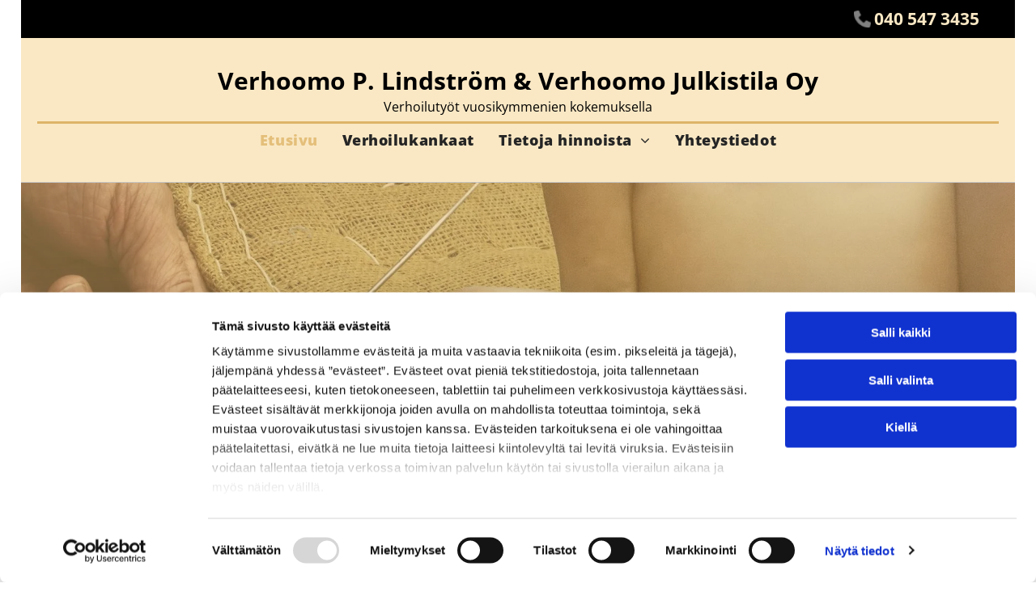

--- FILE ---
content_type: text/html;charset=utf-8
request_url: https://www.verhoomolindstrom.com/
body_size: 27283
content:
<!doctype html >
<html xmlns="http://www.w3.org/1999/xhtml" lang="fi"
      class="">
<head>
    <meta charset="utf-8">
    




































<script type="text/javascript">
    window._currentDevice = 'desktop';
    window.Parameters = window.Parameters || {
        HomeUrl: 'https://www.verhoomolindstrom.com/',
        AccountUUID: '33b9ab6d201a4285b766419960a94367',
        SystemID: 'EU_PRODUCTION',
        SiteAlias: '68bc1f53b823452e9170d64d3d836c97',
        SiteType: atob('RFVEQU9ORQ=='),
        PublicationDate: 'Thu Mar 20 10:39:11 UTC 2025',
        ExternalUid: '184169',
        IsSiteMultilingual: false,
        InitialPostAlias: '',
        InitialPostPageUuid: '',
        InitialDynamicItem: '',
        DynamicPageInfo: {
            isDynamicPage: false,
            base64JsonRowData: 'null',
        },
        InitialPageAlias: 'home',
        InitialPageUuid: 'c3fad24560b34282982159cb9617a25b',
        InitialPageId: '32486723',
        InitialEncodedPageAlias: 'aG9tZQ==',
        InitialHeaderUuid: '4e2d215293464b56a50962da0054252d',
        CurrentPageUrl: '',
        IsCurrentHomePage: true,
        AllowAjax: false,
        AfterAjaxCommand: null,
        HomeLinkText: 'Back To Home',
        UseGalleryModule: false,
        CurrentThemeName: 'Layout Theme',
        ThemeVersion: '53090',
        DefaultPageAlias: '',
        RemoveDID: true,
        WidgetStyleID: null,
        IsHeaderFixed: false,
        IsHeaderSkinny: false,
        IsBfs: true,
        StorePageAlias: 'null',
        StorePagesUrls: 'e30=',
        IsNewStore: 'false',
        StorePath: '',
        StoreId: 'null',
        StoreVersion: 0,
        StoreBaseUrl: '',
        StoreCleanUrl: true,
        StoreDisableScrolling: true,
        IsStoreSuspended: false,
        HasCustomDomain: true,
        SimpleSite: false,
        showCookieNotification: false,
        cookiesNotificationMarkup: 'null',
        translatedPageUrl: '',
        isFastMigrationSite: false,
        sidebarPosition: 'NA',
        currentLanguage: 'fi',
        currentLocale: 'fi',
        NavItems: '{}',
        errors: {
            general: 'There was an error connecting to the page.<br/> Make sure you are not offline.',
            password: 'Incorrect name/password combination',
            tryAgain: 'Try again'
        },
        NavigationAreaParams: {
            ShowBackToHomeOnInnerPages: true,
            NavbarSize: -1,
            NavbarLiveHomePage: 'https://www.verhoomolindstrom.com/',
            BlockContainerSelector: '.dmBody',
            NavbarSelector: '#dmNav:has(a)',
            SubNavbarSelector: '#subnav_main'
        },
        hasCustomCode: true,
        planID: '4502',
        customTemplateId: 'null',
        siteTemplateId: 'null',
        productId: 'DM_DIRECT',
        disableTracking: false,
        pageType: 'FROM_SCRATCH',
        isRuntimeServer: true,
        isInEditor: false,
        hasNativeStore: false,
        defaultLang: 'fi',
        hamburgerMigration: null,
        isFlexSite: true
    };

    window.Parameters.LayoutID = {};
    window.Parameters.LayoutID[window._currentDevice] = 30;
    window.Parameters.LayoutVariationID = {};
    window.Parameters.LayoutVariationID[window._currentDevice] = 5;
</script>





















<!-- Injecting site-wide to the head -->




<!-- End Injecting site-wide to the head -->

<!-- Inject secured cdn script -->


<!-- ========= Meta Tags ========= -->
<!-- PWA settings -->
<script>
    function toHash(str) {
        var hash = 5381, i = str.length;
        while (i) {
            hash = hash * 33 ^ str.charCodeAt(--i)
        }
        return hash >>> 0
    }
</script>
<script>
    (function (global) {
    //const cacheKey = global.cacheKey;
    const isOffline = 'onLine' in navigator && navigator.onLine === false;
    const hasServiceWorkerSupport = 'serviceWorker' in navigator;
    if (isOffline) {
        console.log('offline mode');
    }
    if (!hasServiceWorkerSupport) {
        console.log('service worker is not supported');
    }
    if (hasServiceWorkerSupport && !isOffline) {
        window.addEventListener('load', function () {
            const serviceWorkerPath = '/runtime-service-worker.js?v=3';
            navigator.serviceWorker
                .register(serviceWorkerPath, { scope: './' })
                .then(
                    function (registration) {
                        // Registration was successful
                        console.log(
                            'ServiceWorker registration successful with scope: ',
                            registration.scope
                        );
                    },
                    function (err) {
                        // registration failed :(
                        console.log('ServiceWorker registration failed: ', err);
                    }
                )
                .catch(function (err) {
                    console.log(err);
                });
        });

        // helper function to refresh the page
        var refreshPage = (function () {
            var refreshing;
            return function () {
                if (refreshing) return;
                // prevent multiple refreshes
                var refreshkey = 'refreshed' + location.href;
                var prevRefresh = localStorage.getItem(refreshkey);
                if (prevRefresh) {
                    localStorage.removeItem(refreshkey);
                    if (Date.now() - prevRefresh < 30000) {
                        return; // dont go into a refresh loop
                    }
                }
                refreshing = true;
                localStorage.setItem(refreshkey, Date.now());
                console.log('refereshing page');
                window.location.reload();
            };
        })();

        function messageServiceWorker(data) {
            return new Promise(function (resolve, reject) {
                if (navigator.serviceWorker.controller) {
                    var worker = navigator.serviceWorker.controller;
                    var messageChannel = new MessageChannel();
                    messageChannel.port1.onmessage = replyHandler;
                    worker.postMessage(data, [messageChannel.port2]);
                    function replyHandler(event) {
                        resolve(event.data);
                    }
                } else {
                    resolve();
                }
            });
        }
    }
})(window);
</script>
<!-- Add manifest -->
<link rel="manifest" href="/manifest.json">
<!-- Tell the browser it's a PWA -->
<meta name="mobile-web-app-capable" content="yes">
<!-- Tell iOS it's a PWA -->
<meta name="apple-mobile-web-app-capable" content="yes">
<!-- End PWA settings -->



<link rel="canonical" href="https://www.verhoomolindstrom.com/">

<meta id="view" name="viewport" content="initial-scale=1, minimum-scale=1, maximum-scale=5, viewport-fit=cover">
<meta name="apple-mobile-web-app-capable" content="yes">

<!--Add favorites icons-->

<link rel="apple-touch-icon"
      href="https://de.cdn-website.com/68bc1f53b823452e9170d64d3d836c97/dms3rep/multi/favicon+%2836%29.png"/>

<link rel="icon" type="image/x-icon" href="https://de.cdn-website.com/68bc1f53b823452e9170d64d3d836c97/site_favicon_16_1738232748366.ico"/>

<!-- End favorite icons -->
<link rel="preconnect" href="https://le-de.cdn-website.com/"/>



<!-- render the required CSS and JS in the head section -->
<script id='d-js-dmapi'>
    window.SystemID = 'EU_PRODUCTION';

    if (!window.dmAPI) {
        window.dmAPI = {
            registerExternalRuntimeComponent: function () {
            },
            getCurrentDeviceType: function () {
                return window._currentDevice;
            },
            runOnReady: (ns, fn) => {
                const safeFn = dmAPI.toSafeFn(fn);
                ns = ns || 'global_' + Math.random().toString(36).slice(2, 11);
                const eventName = 'afterAjax.' + ns;

                if (document.readyState === 'complete') {
                    $.DM.events.off(eventName).on(eventName, safeFn);
                    setTimeout(function () {
                        safeFn({
                            isAjax: false,
                        });
                    }, 0);
                } else {
                    window?.waitForDeferred?.('dmAjax', () => {
                        $.DM.events.off(eventName).on(eventName, safeFn);
                        safeFn({
                            isAjax: false,
                        });
                    });
                }
            },
            toSafeFn: (fn) => {
                if (fn?.safe) {
                    return fn;
                }
                const safeFn = function (...args) {
                    try {
                        return fn?.apply(null, args);
                    } catch (e) {
                        console.log('function failed ' + e.message);
                    }
                };
                safeFn.safe = true;
                return safeFn;
            }
        };
    }

    if (!window.requestIdleCallback) {
        window.requestIdleCallback = function (fn) {
            setTimeout(fn, 0);
        }
    }
</script>

<!-- loadCSS function header.jsp-->






<script id="d-js-load-css">
/**
 * There are a few <link> tags with CSS resource in them that are preloaded in the page
 * in each of those there is a "onload" handler which invokes the loadCSS callback
 * defined here.
 * We are monitoring 3 main CSS files - the runtime, the global and the page.
 * When each load we check to see if we can append them all in a batch. If threre
 * is no page css (which may happen on inner pages) then we do not wait for it
 */
(function () {
  let cssLinks = {};
  function loadCssLink(link) {
    link.onload = null;
    link.rel = "stylesheet";
    link.type = "text/css";
  }
  
    function checkCss() {
      const pageCssLink = document.querySelector("[id*='CssLink']");
      const widgetCssLink = document.querySelector("[id*='widgetCSS']");

        if (cssLinks && cssLinks.runtime && cssLinks.global && (!pageCssLink || cssLinks.page) && (!widgetCssLink || cssLinks.widget)) {
            const storedRuntimeCssLink = cssLinks.runtime;
            const storedPageCssLink = cssLinks.page;
            const storedGlobalCssLink = cssLinks.global;
            const storedWidgetCssLink = cssLinks.widget;

            storedGlobalCssLink.disabled = true;
            loadCssLink(storedGlobalCssLink);

            if (storedPageCssLink) {
                storedPageCssLink.disabled = true;
                loadCssLink(storedPageCssLink);
            }

            if(storedWidgetCssLink) {
                storedWidgetCssLink.disabled = true;
                loadCssLink(storedWidgetCssLink);
            }

            storedRuntimeCssLink.disabled = true;
            loadCssLink(storedRuntimeCssLink);

            requestAnimationFrame(() => {
                setTimeout(() => {
                    storedRuntimeCssLink.disabled = false;
                    storedGlobalCssLink.disabled = false;
                    if (storedPageCssLink) {
                      storedPageCssLink.disabled = false;
                    }
                    if (storedWidgetCssLink) {
                      storedWidgetCssLink.disabled = false;
                    }
                    // (SUP-4179) Clear the accumulated cssLinks only when we're
                    // sure that the document has finished loading and the document 
                    // has been parsed.
                    if(document.readyState === 'interactive') {
                      cssLinks = null;
                    }
                }, 0);
            });
        }
    }
  

  function loadCSS(link) {
    try {
      var urlParams = new URLSearchParams(window.location.search);
      var noCSS = !!urlParams.get("nocss");
      var cssTimeout = urlParams.get("cssTimeout") || 0;

      if (noCSS) {
        return;
      }
      if (link.href && link.href.includes("d-css-runtime")) {
        cssLinks.runtime = link;
        checkCss();
      } else if (link.id === "siteGlobalCss") {
        cssLinks.global = link;
        checkCss();
      } 
      
      else if (link.id && link.id.includes("CssLink")) {
        cssLinks.page = link;
        checkCss();
      } else if (link.id && link.id.includes("widgetCSS")) {
        cssLinks.widget = link;
        checkCss();
      }
      
      else {
        requestIdleCallback(function () {
          window.setTimeout(function () {
            loadCssLink(link);
          }, parseInt(cssTimeout, 10));
        });
      }
    } catch (e) {
      throw e
    }
  }
  window.loadCSS = window.loadCSS || loadCSS;
})();
</script>



<script data-role="deferred-init" type="text/javascript">
    /* usage: window.getDeferred(<deferred name>).resolve() or window.getDeferred(<deferred name>).promise.then(...)*/
    function Def() {
        this.promise = new Promise((function (a, b) {
            this.resolve = a, this.reject = b
        }).bind(this))
    }

    const defs = {};
    window.getDeferred = function (a) {
        return null == defs[a] && (defs[a] = new Def), defs[a]
    }
    window.waitForDeferred = function (b, a, c) {
        let d = window?.getDeferred?.(b);
        d
            ? d.promise.then(a)
            : c && ["complete", "interactive"].includes(document.readyState)
                ? setTimeout(a, 1)
                : c
                    ? document.addEventListener("DOMContentLoaded", a)
                    : console.error(`Deferred  does not exist`);
    };
</script>
<style id="forceCssIncludes">
    /* This file is auto-generated from a `scss` file with the same name */

.videobgwrapper{overflow:hidden;position:absolute;z-index:0;width:100%;height:100%;top:0;left:0;pointer-events:none;border-radius:inherit}.videobgframe{position:absolute;width:101%;height:100%;top:50%;left:50%;transform:translateY(-50%) translateX(-50%);object-fit:fill}#dm video.videobgframe{margin:0}@media (max-width:767px){.dmRoot .dmPhotoGallery.newPhotoGallery:not(.photo-gallery-done){min-height:80vh}}@media (min-width:1025px){.dmRoot .dmPhotoGallery.newPhotoGallery:not(.photo-gallery-done){min-height:45vh}}@media (min-width:768px) and (max-width:1024px){.responsiveTablet .dmPhotoGallery.newPhotoGallery:not(.photo-gallery-done){min-height:45vh}}#dm [data-show-on-page-only]{display:none!important}#dmRoot div.stickyHeaderFix div.site_content{margin-top:0!important}#dmRoot div.stickyHeaderFix div.hamburger-header-container{position:relative}
    

</style>
<style id="cssVariables" type="text/css">
    :root {
  --color_1: rgba(250,232,196,1);
  --color_2: rgba(150,139,118,1);
  --color_3: rgba(222,180,104,1);
  --color_4: rgba(0,0,0,1);
  --color_5: rgba(37,37,37,1);
  --color_6: rgba(0,0,0,0);
  --color_7: rgba(0,0,0,0);
  --color_8: rgba(0,0,0,0);
}
</style>


<style id="hideAnimFix">
  .dmDesktopBody:not(.editGrid) [data-anim-desktop]:not([data-anim-desktop='none']), .dmDesktopBody:not(.editGrid) [data-anim-extended] {
    visibility: hidden;
  }

  .dmDesktopBody:not(.editGrid) .dmNewParagraph[data-anim-desktop]:not([data-anim-desktop='none']), .dmDesktopBody:not(.editGrid) .dmNewParagraph[data-anim-extended] {
    visibility: hidden !important;
  }


  #dmRoot:not(.editGrid) .flex-element [data-anim-extended] {
    visibility: hidden;
  }

</style>



<style id="criticalCss">
    #flex-sticky [data-layout-grid]>.flex-element.group>.flex-element.group>.flex-element.inner-grid,.flex-element.inner-grid,[data-layout-grid],[data-widget-type]:has(>.dmWidget.flexButton){-ms-grid-columns:minmax(0,1fr);grid-template-columns:minmax(0,1fr)}@font-face{font-family:Allura;font-style:normal;font-weight:400;font-display:swap;src:url(https://de.cdn-website.com/fonts/s/allura/v21/9oRPNYsQpS4zjuA_iwgW.woff2) format('woff2');unicode-range:U+0000-00FF,U+0131,U+0152-0153,U+02BB-02BC,U+02C6,U+02DA,U+02DC,U+0304,U+0308,U+0329,U+2000-206F,U+20AC,U+2122,U+2191,U+2193,U+2212,U+2215,U+FEFF,U+FFFD}@font-face{font-family:FontAwesome;font-display:block;src:url(https://static.cdn-website.com/fonts/fontawesome-webfont.eot?v=6);src:url(https://static.cdn-website.com/fonts/fontawesome-webfont.eot?#iefix&v=6) format("embedded-opentype"),url(https://static.cdn-website.com/fonts/fontawesome-webfont.woff?v=6) format("woff"),url(https://static.cdn-website.com/fonts/fontawesome-webfont.ttf?v=6) format("truetype"),url(https://static.cdn-website.com/fonts/fontawesome-webfont.svg#fontawesomeregular?v=6) format("svg");font-weight:400;font-style:normal}@font-face{font-family:'Open Sans';font-style:normal;font-weight:300 800;font-stretch:100%;font-display:swap;src:url(https://de.cdn-website.com/fonts/s/opensans/v40/memvYaGs126MiZpBA-UvWbX2vVnXBbObj2OVTS-muw.woff2) format('woff2');unicode-range:U+0000-00FF,U+0131,U+0152-0153,U+02BB-02BC,U+02C6,U+02DA,U+02DC,U+0304,U+0308,U+0329,U+2000-206F,U+20AC,U+2122,U+2191,U+2193,U+2212,U+2215,U+FEFF,U+FFFD}:root{--color_1:rgba(250,232,196,1);--color_2:rgba(150,139,118,1);--color_3:rgba(222,180,104,1);--color_4:rgba(0,0,0,1);--color_5:rgba(37,37,37,1);--color_6:rgba(0,0,0,0);--color_7:rgba(0,0,0,0);--color_8:rgba(0,0,0,0)}[data-layout-grid]{display:-ms-grid;display:grid;justify-content:start;align-items:start}[data-layout-grid]>.flex-element.group{display:flex;flex-direction:row;justify-content:flex-start;align-items:center;justify-self:center;align-self:start;order:0;max-width:1200px}.flex-element.inner-grid,[data-layout-grid],[data-layout-grid]>.flex-element.group,[data-layout-grid]>.flex-element.group>.flex-element.group{background-size:cover;background-repeat:no-repeat;background-position:50% 50%;position:relative}[data-layout-grid]>.flex-element.group>.flex-element.group{display:flex;flex-direction:column;max-width:100%;align-self:stretch;justify-content:center;align-items:flex-start}.flex-element.inner-grid{display:-ms-grid;display:grid;justify-content:start;align-items:start;column-gap:0;row-gap:0;width:50%}.flex-element.widget-wrapper{position:relative;min-width:10px;min-height:10px}#dm [data-flex-id] .widget-wrapper>[data-element-type]{width:100%;height:100%;margin:0;padding:0}[data-flex-id] .widget-wrapper [data-element-type=image] img,[data-flex-id] .widget-wrapper [data-element-type=image] img[width][height]{object-fit:cover;width:100%;height:100%}[data-flex-id] .flex-element.grid>.flex-element,[data-flex-id] .flex-element.inner-grid>.flex-element{-ms-grid-column:1;grid-column-start:1;-ms-grid-column-span:1;grid-column-end:span 1;-ms-grid-row:1;grid-row-start:1;-ms-grid-row-span:1;grid-row-end:span 1}[data-widget-type]:has(>.dmWidget.flexButton){display:-ms-grid;display:grid;-ms-grid-rows:minmax(0,1fr);grid-template-rows:minmax(0,1fr)}.dmInner{position:relative;background:#fff;min-width:auto!important}a,button{font-family:inherit}.text-align-center{text-align:center}#dmRoot{text-decoration-skip-ink:none}#site_content,[data-flex-id]{position:relative}[data-layout-grid]{-ms-grid-rows:minmax(0,max-content)!important;grid-template-rows:minmax(0,-webkit-max-content)!important;grid-template-rows:minmax(0,max-content)!important}.flex-widgets-container{display:none}body.fix-mobile-scrolling{overflow:initial}@media (max-width:767px){[data-hidden-on-mobile]{display:none!important}}*,:after,:before{box-sizing:border-box}@media (min-width:1025px){[data-hidden-on-desktop]{display:none!important}}@media (min-width:768px) and (max-width:1024px){[data-hidden-on-tablet]{display:none!important}}.dmInner ul:not(.defaultList){padding:1px}.clearfix,a,img,li,ul{vertical-align:top}.dmOuter{word-wrap:break-word}img{max-width:100%;-ms-interpolation-mode:bicubic;display:inline-block}#dmFlexHeaderContainer{display:inline}#flex-sticky{position:fixed;inset:0;z-index:20}#flex-sticky [data-layout-grid]>.flex-element.group>.flex-element.group>.flex-element.inner-grid{width:100vw;height:100dvh;-ms-grid-rows:1fr;grid-template-rows:1fr}#flex-sticky [data-layout-grid]>.flex-element.group>.flex-element.group>.flex-element.inner-grid>.flex-element{-ms-grid-row:1;-ms-grid-row-span:1;-ms-grid-column:1;-ms-grid-column-span:1;grid-area:1/1/2/2;max-width:fill-available;max-width:-webkit-fill-available}body{-webkit-overflow-scrolling:touch}:not(.runtime-module-container) .layout-drawer,:not(.runtime-module-container) .layout-drawer-overlay{visibility:hidden}:not(.runtime-module-container) .layout-drawer{position:fixed;transform:translate(-100%,-100%)}:not(.runtime-module-container) .layout-drawer[data-origin=side-reverse]{transform:translate(100%,0)}:not(.runtime-module-container) .layout-drawer-overlay{opacity:0}.runtime-module-container{width:100%}.runtime-module-container .layout-drawer,.runtime-module-container .layout-drawer-overlay{visibility:visible;height:100%;position:fixed;top:0;left:0}.runtime-module-container .layout-drawer{background-color:#fff;width:75vw;transform:translate(-100%,0);overflow:auto;-webkit-overflow-scrolling:auto;z-index:13;display:flex;flex-direction:column}.runtime-module-container .layout-drawer[data-origin=side-reverse]{transform:translate(100%,0);left:auto;right:0}.runtime-module-container .layout-drawer-overlay{width:100vw;background-color:rgba(0,0,0,.4);opacity:0;z-index:6}@media (min-width:1025px){[data-flex-site] .layout-drawer:not([data-origin=top]){width:30vw}}@media (min-width:768px) and (max-width:1024px){[data-flex-site] .layout-drawer:not([data-origin=top]){width:50vw}}@media (max-width:767px){[data-flex-site] .layout-drawer:not([data-origin=top]){width:80vw}}[data-flex-site] .layout-drawer [data-flex-id]{flex:1 0 auto}.main-navigation.unifiednav{display:flex;justify-content:space-around;align-items:stretch;overflow:visible}.main-navigation.unifiednav ul{list-style:none;padding:0;margin:0;font-size:1rem}.main-navigation.unifiednav .unifiednav__container{display:flex;list-style:none;flex-grow:1}.main-navigation.unifiednav .unifiednav__container>.unifiednav__item-wrap{display:flex;justify-content:flex-start;position:relative;font-weight:400}.main-navigation.unifiednav .unifiednav__container:not([data-depth])>.unifiednav__item-wrap::after,.main-navigation.unifiednav .unifiednav__container:not([data-depth])>.unifiednav__item-wrap::before{content:'';-ms-grid-row-align:center;align-self:center;font-weight:700}.main-navigation.unifiednav .unifiednav__container>.unifiednav__item-wrap>.unifiednav__item{display:flex;justify-content:flex-start;align-items:center;flex-direction:row;color:inherit;text-decoration:none;position:relative;padding:12px 15px;margin:0;font-weight:inherit;letter-spacing:.03em}.main-navigation.unifiednav .unifiednav__container:not([data-depth])>.unifiednav__item-wrap>.unifiednav__item{padding:0 15px}.main-navigation.unifiednav .unifiednav__container>.unifiednav__item-wrap>.unifiednav__item .nav-item-text{white-space:nowrap}.main-navigation.unifiednav .unifiednav__container:not([data-depth])>.unifiednav__item-wrap>.unifiednav__item .nav-item-text::after,.main-navigation.unifiednav .unifiednav__container:not([data-depth])>.unifiednav__item-wrap>.unifiednav__item .nav-item-text::before{content:'';width:100%;height:0;border:0 solid transparent;border-top-color:currentColor;display:block;opacity:0}.main-navigation.unifiednav .unifiednav__container:not([data-depth])>.unifiednav__item-wrap>.unifiednav__item.dmNavItemSelected .nav-item-text::after,.main-navigation.unifiednav .unifiednav__container:not([data-depth])>.unifiednav__item-wrap>.unifiednav__item.dmNavItemSelected .nav-item-text::before{opacity:1}.main-navigation.unifiednav.effect-text-color{padding:12px 15px}.main-navigation.unifiednav.effect-text-color .unifiednav__container:not([data-depth])>.unifiednav__item-wrap>.unifiednav__item.dmNavItemSelected{color:#9a9a9a}.main-navigation.unifiednav .unifiednav__container .unifiednav__item:not(.unifiednav__item_has-sub-nav) .icon{display:none}.main-navigation.unifiednav .unifiednav__container[data-depth]{position:absolute;top:0;left:0;flex-direction:column;opacity:0;z-index:100;background-color:#faf9f9}.main-navigation.unifiednav .unifiednav__container[data-depth='0']{top:100%;transform:translateY(-10px)}.main-navigation.unifiednav:not(.unifiednav_vertical) .unifiednav__container[data-depth='0']{left:15px}.main-navigation.unifiednav .unifiednav__container>.unifiednav__item-wrap .unifiednav__container>.unifiednav__item-wrap{flex-direction:column}.main-navigation.unifiednav .unifiednav__container[data-depth]>.unifiednav__item-wrap .unifiednav__item{padding:15px 30px 15px 15px;margin:0}.main-navigation.unifiednav .unifiednav__container[data-depth]>.unifiednav__item-wrap:not(:last-child)::after{content:''!important;width:100%;height:0;color:#ececec;-ms-grid-row-align:center;align-self:center;border:0 solid currentColor}.main-navigation.unifiednav[layout-sub=submenu_horizontal_1] .unifiednav__container[data-depth]{color:#999}.main-navigation.unifiednav .unifiednav__container>.unifiednav__item-wrap>.unifiednav__item.unifiednav__item_has-sub-nav .icon{display:initial;padding-left:10px;margin-left:0}.main-navigation.unifiednav:not(.unifiednav_vertical)>.unifiednav__container{justify-content:inherit}#dm .main-navigation.unifiednav .unifiednav__container[data-depth]{background-color:transparent}#dm .main-navigation.unifiednav[layout-sub=submenu_horizontal_1] .unifiednav__container[data-depth]{background-color:#faf9f9}#dm .main-navigation.unifiednav .unifiednav__container[data-depth]>.unifiednav__item-wrap:not(:last-child)::after{color:#d1d1d1}#dm .main-navigation.unifiednav[data-nav-structure=VERTICAL] .unifiednav__container{flex-direction:column;flex:1 1 100%}#dm .main-navigation.unifiednav[data-nav-structure=VERTICAL] .unifiednav__container>.unifiednav__item-wrap>.unifiednav__item{padding:8px 0;margin:0}#dm .main-navigation.unifiednav[data-nav-structure=VERTICAL] .unifiednav__container>.unifiednav__item-wrap>.unifiednav__item.unifiednav__item_has-sub-nav .icon{padding-left:15px}#dm .main-navigation.unifiednav[data-nav-structure=VERTICAL] .unifiednav__container>.unifiednav__item-wrap>.unifiednav__item .nav-item-text{white-space:initial}#dm .main-navigation.unifiednav[data-nav-structure=VERTICAL] .unifiednav__container:not([data-depth])>.unifiednav__item-wrap{flex-direction:column}#dm .main-navigation.unifiednav[data-nav-structure=VERTICAL] .unifiednav__container:not([data-depth])>.unifiednav__item-wrap .unifiednav__container[data-depth]{opacity:1;position:static;transform:translate(0)}#dm .main-navigation.unifiednav[data-nav-structure=VERTICAL] .unifiednav__container:not([data-depth])>.unifiednav__item-wrap .unifiednav__container[data-depth]>.unifiednav__item-wrap .unifiednav__item{justify-content:inherit;padding:8px 1em;margin:0;font-size:.8em}#dm .main-navigation.unifiednav[data-nav-structure=VERTICAL] .unifiednav__container:not([data-depth])>.unifiednav__item-wrap::after{content:''!important;width:100%;height:0;color:#d1d1d1;align-self:flex-start;border:0 solid currentColor}#dm .main-navigation.unifiednav[data-nav-structure=VERTICAL][layout-main=vertical_nav_layout_2] .unifiednav__container:not([data-depth])>.unifiednav__item-wrap>.unifiednav__container[data-depth]>.unifiednav__item-wrap .unifiednav__item{padding:8px 12px}#dm .main-navigation.unifiednav[data-nav-structure=VERTICAL][layout-main=vertical_nav_layout_2] .unifiednav__container:not([data-depth])>.unifiednav__item-wrap>.unifiednav__item{padding:5px 0}#dm .main-navigation.unifiednav[data-nav-structure=VERTICAL][data-show-vertical-sub-items=HOVER] .unifiednav__container[data-depth]{transform-origin:top;height:auto;overflow:hidden}#dm .main-navigation.unifiednav[data-nav-structure=VERTICAL][data-show-vertical-sub-items=HOVER]>.unifiednav__container:not([data-depth])>.unifiednav__item-wrap .unifiednav__container[data-depth]{opacity:0;max-height:0}#dm .main-navigation.unifiednav[data-nav-structure=VERTICAL][data-show-vertical-sub-items=HOVER]>.unifiednav__container:not([data-depth])>.unifiednav__item-wrap .unifiednav__item.dmNavItemSelected>.nav-item-text .icon::before{transform:rotate(180deg)}#dm .main-navigation.unifiednav:not([data-nav-structure=VERTICAL])>.unifiednav__container{flex-wrap:wrap;justify-content:inherit}#dm .main-navigation.unifiednav:not([data-nav-structure=VERTICAL])>.unifiednav__container .nav-item-text::before{text-align:left}#dm .main-navigation.unifiednav:not([data-nav-structure=VERTICAL]) .unifiednav__container:not([data-depth])>.unifiednav__item-wrap:not(:last-child)::after,#dm .main-navigation.unifiednav:not([data-nav-structure=VERTICAL]) .unifiednav__container:not([data-depth])>.unifiednav__item-wrap:not(:last-child)::before{content:''}#dm .main-navigation.unifiednav[data-nav-structure=VERTICAL] .unifiednav__container>.unifiednav__item-wrap>.unifiednav__item.unifiednav__item_has-sub-nav .icon{display:inline-block;padding-right:0}@media (min-width:768px) and (max-width:1024px){.dmRoot #dm .main-navigation.unifiednav .unifiednav__container>.unifiednav__item-wrap>.unifiednav__item.unifiednav__item_has-sub-nav .icon{transform:scale(1.2)}}@media (max-width:767px){.dmRoot #dm .main-navigation.unifiednav .nav-item-text{position:relative}.dmRoot #dm .main-navigation.unifiednav .unifiednav__container>.unifiednav__item-wrap>.unifiednav__item.unifiednav__item_has-sub-nav .icon{transform:scale(1.3)}#dm .dmInner .dmWidget{width:100%}}#dm .dmInner .dmWidget:not(.displayNone){display:inline-block}#dm .dmInner .dmWidget.flexButton:not(.displayNone){display:flex}#dm .dmInner .dmWidget.flexButton:not(.displayNone).flexButtonIcon{gap:10px}#dm .dmInner .dmWidget.flexButton:not(.displayNone).flexButtonIcon:after{content:none}#dm .dmInner .dmWidget.flexButton:not(.displayNone).flexButtonIcon .text{width:auto;flex-grow:0}#dm .dmInner .dmWidget.flexButton:not(.displayNone).flexButtonIcon .icon{display:none}#dm .dmInner .dmWidget.flexButton:not(.displayNone).flexButtonIcon .iconBg{margin:0;position:static;width:20px;height:20px;background-color:var(--btn-icon-color);-webkit-mask-repeat:no-repeat;mask-repeat:no-repeat;-webkit-mask-size:contain;mask-size:contain;-webkit-mask-position:center;mask-position:center;-webkit-mask-image:url(https://static.cdn-website.com/runtime/button-widget-start-icon.svg);mask-image:url(https://static.cdn-website.com/runtime/button-widget-start-icon.svg)}#dm .dmInner .dmWidget.flexButton:not(.displayNone).flexButtonIcon[dmle_extension=clicktocall] .iconBg{-webkit-mask-image:url(https://static.cdn-website.com/runtime/clicktocall-widget-icon.svg);mask-image:url(https://static.cdn-website.com/runtime/clicktocall-widget-icon.svg)}#dm .dmInner .dmWidget.flexButton{display:flex;align-items:center;justify-content:center;padding:10px 7px}#dm .dmInner .dmWidget.flexButton .text{padding:0!important;flex-grow:1;max-width:-webkit-max-content;max-width:max-content}#dm .dmInner .dmWidget{text-decoration:none;margin:10px 0;clear:both;position:relative;text-align:center;line-height:22px;box-shadow:none;background-image:none;padding:0;height:auto;border-style:solid;white-space:nowrap}#dm .dmInner .dmWidget:after{content:'';display:inline-block;height:100%;vertical-align:middle;width:0;margin-right:-.25em}#dm .dmWidget .text{display:inline-block;vertical-align:middle;font-size:1.125em;line-height:normal;white-space:normal;padding:10px 7px;max-width:98%}#dm div.dmContent [class*=' icon-'],[class*=' icon-']{font-family:FontAwesome!important;font-weight:400;font-style:normal;text-decoration:inherit;-webkit-font-smoothing:antialiased}[class*=' icon-']:before{text-decoration:none;display:inline-block;speak:none}a [class*=' icon-']{display:inline}[class*=' icon-']{display:inline;width:auto;height:auto;line-height:normal;vertical-align:baseline;background-image:none;background-position:0 0;background-repeat:repeat;margin-top:0}.icon-star:before{content:'\f005'}.icon-chevron-up:before{content:'\f077'}.icon-phone:before{content:'\f095'}.icon-angle-right:before{content:'\f105'}.icon-angle-down:before{content:'\f107'}.imageWidget{position:relative}.imageWidget img[width][height]{height:auto}.dmNewParagraph[data-version]{line-height:initial}.dmNewParagraph[data-version] .text-align-center{text-align:center!important}.dmNewParagraph[data-version] .text-align-right{text-align:right!important}.dmNewParagraph[data-version] h1,.dmNewParagraph[data-version] h2,.dmNewParagraph[data-version] h3,.dmNewParagraph[data-version] h4,.dmNewParagraph[data-version] p{margin-top:0;margin-bottom:0}.dmNewParagraph[data-version] a{vertical-align:initial}@media (min-width:768px) and (max-width:1024px){.dmNewParagraph[data-version] .t-text-align-center{text-align:center!important}}@media (max-width:767px){.dmRoot .dmNewParagraph[data-version] .m-text-align-left{text-align:left!important}.dmRoot .dmNewParagraph[data-version] .m-text-align-center{text-align:center!important}}.hamburgerButton{display:block;background-color:transparent;border:0;padding:0;margin:0}.hamburgerButton,.hamburgerButton svg{width:100%;height:100%}.graphicWidget{width:200px;height:200px;margin:10px auto;text-align:center}.graphicWidget svg.svg{width:100%;height:100%;color:#000;fill:#000}.graphicWidgetV2{width:60px;height:60px}.graphicWidgetV3{font-size:0}#dm .dmDivider{display:block;min-height:2px;margin:0;border:0;color:gray;background:0}#dm .dmDividerWrapper{display:block;margin:10px 0}img[width][height]{height:auto}@media all{#dm div.dmContent h1{color:#666}#dm div.dmInner{font-family:"Open Sans","Open Sans Fallback";color:var(--color_4);font-weight:400}#dm div.dmContent h1,#dm div.dmContent h2,#dm div.dmContent h3,#dm div.dmContent h4,#dm div.dmNewParagraph p{color:rgba(0,0,0,1);direction:ltr;font-family:"Open Sans","Open Sans Fallback";font-weight:400;font-style:normal}#dm div.dmContent h1{text-decoration:none}#dm div.dmContent .dmNewParagraph[data-version] h1{text-decoration:inherit}#dm div.dmContent .dmNewParagraph[data-version] h1 *{text-decoration:none}#dm div.dmNewParagraph p{text-decoration:none;line-height:1.8}#dm div.dmContent h2{text-decoration:none}#dm div.dmContent .dmNewParagraph[data-version] h2{text-decoration:inherit}#dm div.dmContent .dmNewParagraph[data-version] h2 *,#dm div.dmContent h3{text-decoration:none}#dm div.dmContent .dmNewParagraph[data-version] h3{text-decoration:inherit}#dm div.dmContent .dmNewParagraph[data-version] h3 *,#dm div.dmContent h4{text-decoration:none}#dm div.dmContent .dmNewParagraph[data-version] h4{text-decoration:inherit}#dm div.dmContent .dmNewParagraph[data-version] h4 *{text-decoration:none}#dm .dmNewParagraph a:visited,#dm div.dmNewParagraph a:visited{color:rgba(222,180,104,1);text-decoration:none}#dm .dmNewParagraph a,#dm div.dmNewParagraph a{color:var(--color_3);text-decoration:none}:root{--btn-border-l-color:rgba(0, 0, 0, 0);--btn-border-r-color:rgba(0, 0, 0, 0);--btn-border-b-width:1px;--btn-text-direction:ltr;--btn-border-radius:50px;--btn-border-t-width:1px;--btn-border-tl-radius:0px;--btn-border-br-radius:0px;--btn-border-bl-radius:0px;--btn-bg-color:rgba(222,180,104,1);--btn-border-r-width:1px;--btn-border-tr-radius:0px;--btn-border-b-color:rgba(0, 0, 0, 0);--btn-border-l-width:1px;--border-style:solid;--btn-border-t-color:rgba(0, 0, 0, 0);--btn-text-align:center;--btn-text-color:var(--color_4);--btn-text-decoration:none;--btn-text-font-weight:bold;--btn-text-font-family:"Open Sans","Open Sans Fallback";--btn-icon-color:rgb(0, 0, 238);--btn-icon-fill:rgb(0, 0, 238);--btn-icon-wrpr-display:none;--btn-hover-border-b-color:var(--btn-hover-border-color);--btn-hover-bg:var(--color_1);--btn-hover-border-t-color:var(--btn-hover-border-color);--btn-hover-border-r-color:var(--btn-hover-border-color);--btn-hover-border-l-color:var(--btn-hover-border-color);--btn-hover-border-color:rgba(0,0,0,1);--btn-hover-text-color:var(--color_4);--btn-hover-text-font-weight:var(--btn-text-font-weight);--btn-hover-text-decoration:var(--btn-text-decoration);--btn-hover-text-font-style:var(--btn-text-font-style)}.button_2{--btn-border-l-color:rgb(150, 139, 118);--btn-border-r-color:rgb(150, 139, 118);--btn-border-b-width:0px;--btn-text-direction:ltr;--btn-border-radius:50px;--btn-border-t-width:0px;--btn-border-tl-radius:0px;--btn-border-br-radius:0px;--btn-border-bl-radius:0px;--btn-bg-color:var(--color_4);--btn-border-r-width:0px;--btn-border-tr-radius:0px;--btn-border-b-color:rgb(150, 139, 118);--btn-border-l-width:0px;--border-style:solid;--btn-border-t-color:rgb(150, 139, 118);--btn-text-align:center;--btn-text-color:rgba(222,180,104,1);--btn-text-decoration:none;--btn-text-font-weight:bold;--btn-icon-color:rgb(0, 0, 238);--btn-icon-fill:rgb(0, 0, 238);--btn-icon-wrpr-display:none;--btn-hover-border-b-color:var(--btn-hover-border-color);--btn-hover-bg:var(--color_4);--btn-hover-border-t-color:var(--btn-hover-border-color);--btn-hover-border-r-color:var(--btn-hover-border-color);--btn-hover-border-l-color:var(--btn-hover-border-color);--btn-hover-border-color:rgba(0, 0, 0, 0);--btn-hover-text-color:rgba(255, 255, 255, 1);--btn-hover-text-font-weight:var(--btn-text-font-weight);--btn-hover-text-decoration:var(--btn-text-decoration);--btn-hover-text-font-style:var(--btn-text-font-style)}}@media (min-width:1025px){#dm DIV.dmOuter DIV.dmInner{background-image:none;background-color:rgba(255,255,255,1)}#dm div.dmInner,#dm div.dmNewParagraph p{font-size:16px}#dm div.dmContent h1{font-size:50px;line-height:1}#dm div.dmContent h2{font-size:32px;line-height:1.2}#dm div.dmContent h3{font-size:26px;line-height:1.1}#dm div.dmContent h4{font-size:22px;line-height:1.2}:root{--btn-text-font-size:16px}.button_2{--btn-text-font-size:18px}}@media (min-width:768px) and (max-width:1024px){#dm div.dmInner,#dm div.dmNewParagraph p{font-size:16px}#dm div.dmContent h1{font-size:38px;line-height:1.2}#dm div.dmContent h2{font-size:26px;line-height:1.2}#dm div.dmContent h3{font-size:24px;line-height:1.2}#dm div.dmContent h4{font-size:22px;line-height:1.2}#dm DIV.dmOuter DIV.dmInner{background-color:rgba(255,255,255,1)}:root{--btn-text-font-size:14px}.button_2{--btn-text-font-size:16px}}@media (min-width:0px) and (max-width:767px){#dm div.dmInner,#dm div.dmNewParagraph p{font-size:16px}#dm div.dmContent h1{font-size:40px;line-height:1.2}#dm div.dmContent h2{font-size:30px;line-height:1.2}#dm div.dmContent h3{font-size:20px;line-height:1.2}#dm div.dmContent h4{font-size:18px;line-height:1.2}#dm DIV.dmOuter DIV.dmInner{background-color:rgba(255,255,255,1)}.button_2,:root{--btn-text-font-size:16px}}#dm .dmOuter .dmInner .dmWidget[data-buttonstyle=FLAT_ROUND]{background-clip:border-box;border-radius:6px}#dm .dmOuter .dmInner .dmWidget[data-buttonstyle=FLAT_ROUND] .text,#dm .dmOuter .dmInner .dmWidget[data-buttonstyle=FLAT_ROUND].flexButton{padding:10px 7px}#dm .dmOuter .dmInner .dmWidget[data-buttonstyle=FLAT_ROUND] .iconBg{display:none}#dm .dmOuter .dmInner .dmWidget[data-buttonstyle=FLAT_ROUND_ICON]{background-clip:border-box;border-radius:6px;padding:0 0 0 40px}#dm .dmOuter .dmInner .dmWidget[data-buttonstyle=FLAT_ROUND_ICON].flexButton{padding:10px 7px 10px 47px}#dm .dmOuter .dmInner .dmWidget[data-buttonstyle=FLAT_ROUND_ICON] .text{padding:10px 7px}#dm .dmOuter .dmInner .dmWidget[data-buttonstyle=FLAT_ROUND_ICON] .iconBg{display:block}#dm .dmWidget.button_2:not([data-buttonstyle]),#dm .dmWidget:not([data-buttonstyle]){border-radius:50px}#dm .dmWidget.button_2:not([data-buttonstyle]) .text,#dm .dmWidget.button_2:not([data-buttonstyle]).flexButton,#dm .dmWidget:not([data-buttonstyle]) .text,#dm .dmWidget:not([data-buttonstyle]).flexButton{padding:10px 0}#dm .dmWidget.button_2:not([data-buttonstyle]) .iconBg,#dm .dmWidget:not([data-buttonstyle]) .iconBg{display:none}#dm div.dmInner #site_content .dmWidget{background-color:var(--btn-bg-color);border-color:var(--btn-border-color);border-bottom-color:var(--btn-border-b-color);border-left-color:var(--btn-border-l-color);border-right-color:var(--btn-border-r-color);border-top-color:var(--btn-border-t-color);border-radius:var(--btn-border-radius);border-bottom-left-radius:var(--btn-border-bl-radius);border-bottom-right-radius:var(--btn-border-br-radius);border-top-left-radius:var(--btn-border-tl-radius);border-top-right-radius:var(--btn-border-tr-radius);border-width:var(--btn-border-width);border-bottom-width:var(--btn-border-b-width);border-left-width:var(--btn-border-l-width);border-right-width:var(--btn-border-r-width);border-top-width:var(--btn-border-t-width);direction:var(--btn-text-direction);text-align:var(--btn-text-align)}#dm div.dmInner #site_content .dmWidget span.text{color:var(--btn-text-color);font-family:var(--btn-text-font-family);font-size:var(--btn-text-font-size);font-weight:var(--btn-text-font-weight);text-decoration:var(--btn-text-decoration)}#dm div.dmInner #site_content .dmWidget span.icon{color:var(--btn-icon-color);fill:var(--btn-icon-fill)}#dm div.dmInner #site_content .dmWidget:not([data-buttonstyle]) .iconBg{display:var(--btn-icon-wrpr-display)}@media all{nav.u_1998592992{color:#fff!important}#dm .dmInner a.u_1172958597 .iconBg{display:inline!important}#dm .dmInner nav.u_1998592992.main-navigation.unifiednav:not([image]) .unifiednav__container[data-depth="0"]{top:calc(100% - 5px - 0px)!important}#dm .dmInner div.u_1025344546 hr{border:none!important;height:3px!important;mask:url(data:image/svg+xml;utf8,%0A%20%20%20%20%20%20%20%20%3Csvg%0A%20%20%20%20%20%20%20%20%20%20%20%20xmlns%3D%22http%3A%2F%2Fwww.w3.org%2F2000%2Fsvg%22%0A%20%20%20%20%20%20%20%20%20%20%20%20height%3D%223%22%0A%20%20%20%20%20%20%20%20%20%20%20%20width%3D%2210%22%0A%20%20%20%20%20%20%20%20%20%20%20%20viewBox%3D%220%200%2010%203%22%0A%20%20%20%20%20%20%20%20%20%20%20%20preserveAspectRatio%3D%22none%22%0A%20%20%20%20%20%20%20%20%3E%0A%20%20%20%20%20%20%20%20%20%20%20%20%3Crect%20x%3D%220%22%20y%3D%220%22%20width%3D%226%22%20height%3D%223%22%20stroke%3D%22%23000000%22%2F%3E%0A%20%20%20%20%20%20%20%20%3C%2Fsvg%3E)!important;background-color:currentColor!important;background-repeat:repeat-x!important;color:var(--color_3)!important}#dm .dmInner nav.u_1127587101.main-navigation.unifiednav:not([data-nav-structure=VERTICAL]) .unifiednav__container:not([data-depth])>.unifiednav__item-wrap:not(:last-child)::after,#dm .dmInner nav.u_1127587101.main-navigation.unifiednav:not([data-nav-structure=VERTICAL]) .unifiednav__container:not([data-depth])>.unifiednav__item-wrap:not(:last-child)::before{font-size:18px!important}#dm .dmInner nav.u_1127587101{justify-content:center!important}#dm .dmInner nav.u_1127587101.main-navigation.unifiednav .unifiednav__container:not([data-depth])>.unifiednav__item-wrap>.unifiednav__item.dmNavItemSelected{color:rgba(222,180,104,.8)!important}#dm .dmInner div#hamburger-drawer.layout-drawer{background-color:rgba(241,241,241,1)!important}#dm .dmInner nav.u_1998592992.main-navigation.unifiednav .unifiednav__container:not([data-depth])>.unifiednav__item-wrap>.unifiednav__item.dmNavItemSelected{color:rgba(222,180,104,1)!important}#dm .dmInner nav.u_1998592992.main-navigation.unifiednav .unifiednav__container:not([data-depth])>.unifiednav__item-wrap>.unifiednav__item{color:var(--color_4)!important;font-weight:800!important;justify-content:flex-start!important;direction:ltr!important;text-decoration:none solid #078080!important;font-size:16px!important;font-style:normal!important;border-radius:0!important;text-transform:capitalize!important;font-family:'Open Sans'!important;-webkit-border-radius:0!important;text-align:left!important;padding:10px 0!important;margin:0!important}#dm .dmInner nav.u_1998592992.main-navigation.unifiednav[data-nav-structure=VERTICAL] .unifiednav__container:not([data-depth])>.unifiednav__item-wrap::after{align-self:flex-start!important}#dm .dmInner a.u_1172958597 span.icon{color:rgba(0,0,0,1)!important;fill:rgba(0,0,0,1)!important}#dm .dmInner nav.u_1998592992{color:#000!important}#dm .dmInner nav.u_1127587101.main-navigation.unifiednav .unifiednav__container[data-depth]{background-color:rgba(241,241,241,1)!important;background-image:initial!important}#dm .dmInner nav.u_1127587101.main-navigation.unifiednav .unifiednav__container[data-depth]>.unifiednav__item-wrap:not(:last-child)::after{border-style:solid!important;border-color:#d1d1d1!important;border-width:0!important}#dm .dmInner nav.u_1998592992.main-navigation.unifiednav .unifiednav__container[data-depth]{background-color:rgba(241,241,241,1)!important;background-image:initial!important}#dm .dmInner div.u_1680575620{background-repeat:no-repeat!important;background-image:url(https://le-de.cdn-website.com/68bc1f53b823452e9170d64d3d836c97/dms3rep/multi/opt/phone-solid+%282%29+%281%29-1920w.png)!important;background-size:auto!important;background-position:0 50%!important}#dm .dmInner nav.u_1127587101.main-navigation.unifiednav .unifiednav__container[data-depth] .unifiednav__item{font-size:14px!important;color:rgba(37,37,37,1)!important;text-transform:capitalize!important;font-weight:800!important}#dm .dmInner nav.u_1127587101.main-navigation.unifiednav .unifiednav__container:not([data-depth])>.unifiednav__item-wrap>.unifiednav__item{color:rgba(37,37,37,1)!important;direction:ltr!important;font-weight:800!important;text-decoration:none solid #000!important;font-size:18px!important;font-style:normal!important;border-radius:0!important;justify-content:flex-start!important;font-family:"Open Sans"!important;-webkit-border-radius:0!important;text-align:left!important;padding:4px 0 5px!important;margin:0 15px!important}#dm .dmInner nav.u_1998592992.main-navigation.unifiednav .unifiednav__container[data-depth] .unifiednav__item{justify-content:flex-start!important;color:rgba(37,37,37,1)!important;text-transform:capitalize!important;font-weight:700!important}#dm .dmInner div.u_1762330289 .svg{fill:rgba(255,255,255,1)!important}#dm .dmInner a.u_1172958597{border-radius:300px!important;background-color:rgba(250,232,196,1)!important;background-image:initial!important;border-style:solid!important;border-width:1px!important;border-color:rgba(0,0,0,1)!important}#dm .dmInner a.u_1356518344{border-radius:6px!important;-moz-border-radius:6px!important;-webkit-border-radius:6px!important}#dm .dmInner a.u_1356518344 .iconBg{display:inline-block!important;background-color:var(--color_5)!important}}@media (min-width:768px) and (max-width:1024px){.button_2,:root{--btn-text-font-size:16px}div[dmtemplateid=FlexHeader] .layout-drawer-overlay{background-color:rgba(0,0,0,.6)!important}#dm .dmInner nav.u_1998592992.main-navigation.unifiednav .unifiednav__container:not([data-depth])>.unifiednav__item-wrap>.unifiednav__item{font-size:18px!important}#dm .dmInner nav.u_1998592992.main-navigation.unifiednav .unifiednav__container[data-depth] .unifiednav__item{font-size:16px!important}}@media (min-width:0px) and (max-width:767px){#dm .dmInner #hamburger-drawer.layout-drawer:not([data-origin=top]){width:100vw!important}#dm .dmInner nav.u_1998592992.main-navigation.unifiednav .unifiednav__container[data-depth] .unifiednav__item{font-size:14px!important}}#dm .dmInner a.u_1172958597{position:absolute!important;left:0!important;top:70%!important;width:30px!important;margin-top:-13px!important}#dm .dmInner .dmWidget .iconBg{position:absolute!important;left:0!important;width:47px!important;top:52%!important;margin-top:-13px!important}@media all{#\36 3a049320d35b55b4ef2a374,#\36 406026c90e1521f6ecb0ecd{min-height:8px;min-width:4%;padding:16px;column-gap:4%;row-gap:24px;width:100%}#flex-header{background-color:rgba(255,255,255,1);background-image:initial;box-shadow:none;margin-left:2%;margin-right:2%;border-style:solid;border-color:#000 #000 rgba(197,197,197,1);border-width:0 0 1px}#\36 3a049320d35b55b4ef2a374{background-color:rgba(0,0,0,0)}#\36 3a049320d35b55b4ef2a376{background-color:var(--color_6);background-image:initial}#\36 3a049320d35b55b4ef2a377{min-height:200px;padding-top:2%;padding-bottom:2%;column-gap:4%;row-gap:24px;width:100%}#\36 3a049ca0d35b55b4ef2a5c3{width:544px;height:auto;max-width:100%;justify-self:auto;align-self:auto;order:0;grid-area:auto/auto/auto/auto}#\36 406026c90e1521f6ecb0ecd{border-style:solid;border-width:0;border-color:var(--color_5) #000 #000}#\36 406026c90e1521f6ecb0ecc{min-height:460px;padding-top:4%;padding-bottom:4%;column-gap:4%;row-gap:24px;width:100%}}@media (min-width:768px) and (max-width:1024px){#flex-header{padding-top:0;margin-top:0;padding-left:2%;padding-right:2%;margin-right:0;margin-left:0}#\36 3a049320d35b55b4ef2a374{justify-content:flex-start;padding-top:0;flex-direction:column;flex-wrap:nowrap}#\36 3a049320d35b55b4ef2a377{min-height:90vh;padding:0 4%}#\36 3a049ca0d35b55b4ef2a5c3{align-self:center;width:100%;max-width:100%;margin:0}}@media (max-width:767px){#flex-header{margin-right:0;margin-left:0;padding:0}#\36 3a049320d35b55b4ef2a374{min-height:90vh;justify-content:flex-start;padding-top:0;width:100%}#\36 3a049320d35b55b4ef2a377{min-height:unset;flex-direction:column;padding:0 4%}#\36 3a049ca0d35b55b4ef2a5c3{align-self:flex-start;margin-left:0;margin-right:0}}@media (min-width:768px) and (max-width:1024px){#\36 406026c90e1521f6ecb0ecc{min-height:81px;flex-direction:row;flex-wrap:nowrap;padding:0 4%}#\36 406026c90e1521f6ecb0ecd{justify-content:flex-end;padding-bottom:16px}}@media (max-width:767px){#\36 406026c90e1521f6ecb0ecd{min-height:175px;justify-content:center;padding-bottom:16px;width:100%;height:auto}#\36 406026c90e1521f6ecb0ecc{min-height:unset;flex-direction:column;row-gap:28px;padding:0 4%}}@media all{#\32 e839ad7,#ed7ed7ca{column-gap:4%;row-gap:24px;width:100%}#\32 e839ad7{min-height:240px;max-width:none;flex-wrap:nowrap}#\35 0d680f0{grid-template-rows:minmax(300px,max-content);width:100%;max-width:100%}#ed7ed7ca{min-height:8px;min-width:4%}#widget_fjb.flex-element.widget-wrapper>[data-element-type].flexButton.dmWidget{padding:1px 1px 1px 45px}#widget_fjb{width:45px;height:auto;max-width:100%;order:0;justify-self:end;align-self:end;min-height:47px;margin:40px 30px 30px 29.44px;grid-area:1/1/2/2}}@media (min-width:768px) and (max-width:1024px){#\32 e839ad7{padding-left:2%;padding-right:2%}#widget_fjb{margin-right:1%;margin-bottom:4%}}@media (max-width:767px){#\32 e839ad7{min-height:0;flex-direction:column;padding-left:4%;padding-right:4%;flex-wrap:nowrap}#ed7ed7ca{width:100%;min-height:80px;align-items:center}#widget_fjb.flex-element.widget-wrapper>[data-element-type].flexButton.dmWidget{padding-left:45px;padding-top:0}#widget_fjb{max-width:100%;margin:0 1% 8% 20px}}@media all{#\36 26a81e8,#\37 fc2e12f{column-gap:4%;row-gap:24px;width:100%}#\37 fc2e12f{min-height:8px;min-width:4%;align-items:flex-end;justify-content:center;padding:16px}#\36 26a81e8{padding-top:0;padding-bottom:0;min-height:100px}#\38 b7b5578 a{background-color:rgba(0,0,0,0)}#\38 b7b5578 svg{fill:var(--color_5)}#\38 b7b5578{width:30px;height:30px}}@media (max-width:767px){#\37 fc2e12f{width:100%;min-height:80px}#\36 26a81e8{min-height:unset;flex-direction:column}}@media all{#widget_5v8,#widget_mes{height:auto;max-width:100%}#\37 92e4994{min-height:0;column-gap:0;row-gap:0;width:100%;flex-wrap:nowrap;padding:5px 30px}#e134aa59{min-height:8px;column-gap:4%;row-gap:24px;flex-direction:row;width:100%;justify-content:flex-end;align-items:center;min-width:4%}#widget_5v8.flex-element.widget-wrapper>[data-element-type]{padding-left:25px}#widget_5v8{width:auto}#a4490041{background-color:var(--color_4);background-image:initial}#widget_mes{width:35px}}@media (max-width:767px){#\37 92e4994{flex-direction:row;padding-left:4%;padding-right:4%;flex-wrap:nowrap;min-height:0}#e134aa59{width:100%;align-items:center;min-height:8px;justify-content:center}#widget_mes{width:35px;justify-self:auto;align-self:auto;order:0;margin:0;grid-area:auto/auto/auto/auto}}@media all{#widget_f92,#widget_mli,#widget_n37,#widget_vq2{width:100%;height:auto;max-width:100%}#d4bc0b2f{min-height:8px;column-gap:4%;row-gap:18px;width:100%;align-items:center;min-width:4%;padding-top:20px;padding-bottom:20px;flex-wrap:nowrap}#e6976500{min-height:80px;column-gap:0;row-gap:0;width:100%;flex-wrap:nowrap;max-width:none;padding:15px 20px}#widget_mli,#widget_vq2{margin:0}#widget_n37.flex-element.widget-wrapper>[data-element-type]{padding-top:4px;padding-bottom:4px}#widget_n37{min-height:1px}#widget_f92{align-self:stretch}#\39 1818f12{background-color:var(--color_1);background-image:initial}#widget_8ha{width:30px;height:30px;max-width:100%}}@media (min-width:768px) and (max-width:1024px){#\37 92e4994,#e6976500{padding-left:4%;padding-right:4%}#widget_mes{width:35px}#widget_8ha{width:40px;height:40px}#d4bc0b2f{padding-bottom:15px;padding-top:15px}}@media (max-width:767px){#d4bc0b2f{width:100%;align-items:center;min-height:8px;padding-bottom:10px;padding-top:10px}#e6976500{flex-direction:row;padding-left:4%;padding-right:4%;flex-wrap:nowrap;min-height:80px}#widget_8ha{width:40px;height:40px}}@media all{#widget_r6c{width:100%;height:auto;max-width:100%;justify-self:auto;order:0;margin:0;grid-area:auto/auto/auto/auto}#\38 2a7e9ea{min-height:8px;column-gap:4%;row-gap:24px;flex-direction:row;width:100%;justify-content:flex-start;align-items:center;min-width:4%}#\32 496e1e2{min-height:0;column-gap:0;row-gap:0;width:100%;flex-wrap:nowrap;padding:5px 15px}#\31 1df3ff5{width:30px;height:30px;max-width:100%}}@media (min-width:768px) and (max-width:1024px){#\32 496e1e2{min-height:0;padding:5px 30px}#\31 1df3ff5{width:40px;height:40px}#\38 2a7e9ea{justify-content:space-between;padding:0}#\34 cd8d4b5{padding-left:2%;padding-right:2%}}@media (max-width:767px){#\38 2a7e9ea{width:100%;align-items:center;min-height:8px;justify-content:center;padding:0}#\32 496e1e2{flex-direction:row;flex-wrap:nowrap;min-height:0;padding:5px 15px}#\31 1df3ff5{width:40px;height:40px;align-self:auto;order:0;margin:0;grid-area:auto/auto/auto/auto}}@media all{#\34 cd8d4b5,#c04c50ad{column-gap:4%;row-gap:24px;width:100%}#c04c50ad{min-height:8px;min-width:4%;padding:16px}#\34 cd8d4b5{padding-top:4%;padding-bottom:4%;min-height:240px;flex-wrap:nowrap}#widget_ip6{width:280px;height:auto;max-width:100%}#dm .dmInner nav.u_1998592992{color:#fff!important}#dm .dmInner div.u_1416873867 hr{color:rgba(222,180,104,1)!important;border:none!important;height:3px!important;mask:url(data:image/svg+xml;utf8,%0A%20%20%20%20%20%20%20%20%3Csvg%0A%20%20%20%20%20%20%20%20%20%20%20%20xmlns%3D%22http%3A%2F%2Fwww.w3.org%2F2000%2Fsvg%22%0A%20%20%20%20%20%20%20%20%20%20%20%20height%3D%223%22%0A%20%20%20%20%20%20%20%20%20%20%20%20width%3D%2210%22%0A%20%20%20%20%20%20%20%20%20%20%20%20viewBox%3D%220%200%2010%203%22%0A%20%20%20%20%20%20%20%20%20%20%20%20preserveAspectRatio%3D%22none%22%0A%20%20%20%20%20%20%20%20%3E%0A%20%20%20%20%20%20%20%20%20%20%20%20%3Crect%20x%3D%220%22%20y%3D%220%22%20width%3D%226%22%20height%3D%223%22%20stroke%3D%22%23000000%22%2F%3E%0A%20%20%20%20%20%20%20%20%3C%2Fsvg%3E)!important;background-color:currentColor!important;background-repeat:repeat-x!important}}@media (max-width:767px){#c04c50ad{width:100%;min-height:80px;align-items:center}#\34 cd8d4b5{min-height:0;flex-direction:column;flex-wrap:nowrap;padding:0 4%}}@media (min-width:1025px){#dm .d-page-1716942098 DIV.dmInner{background-color:rgba(255,255,255,1)!important}[data-version] .font-size-21,[data-version] .size-21{font-size:21px!important}[data-version] .font-size-30,[data-version] .size-30{font-size:30px!important}}@media (min-width:0px) and (max-width:767px){#dm .d-page-1716942098 DIV.dmInner{background-color:rgba(255,255,255,1)!important}}@media (min-width:768px) and (max-width:1024px){#dm .d-page-1716942098 DIV.dmInner{background-color:rgba(255,255,255,1)!important}}@media all{#\32 8a53518,#\36 04579ab{column-gap:4%;row-gap:24px;width:100%}#\36 04579ab{min-height:8px;min-width:4%}#\32 8a53518{min-height:240px;flex-wrap:nowrap;padding:200px 30px 160px}#\30 0533a53{margin-right:2%;margin-left:2%}#\38 65634a0::before{content:'';display:block;position:absolute;width:100%;height:100%;top:0;left:0;background-color:rgba(222,180,104,1);opacity:.5;border-radius:inherit}#\38 65634a0{background-image:url(https://le-de.cdn-website.com/68bc1f53b823452e9170d64d3d836c97/dms3rep/multi/opt/download-1920w.jpg)}#widget_occ{width:100%;height:auto;position:relative;min-width:10px;min-height:10px;max-width:100%}}@media (min-width:768px) and (max-width:1024px){#\32 8a53518{padding-left:2%;padding-right:2%}#widget_occ{width:54.91%}#\36 04579ab{align-items:center}}@media (max-width:767px){#\36 04579ab{width:100%;min-height:80px;align-items:center}#\32 8a53518{min-height:0;flex-direction:column;flex-wrap:nowrap;padding:50px 20px}#\30 0533a53{margin-left:0;margin-right:0}#widget_occ{width:79.11%}}@media all{#a5e918dd,#fd7f6957{column-gap:4%;row-gap:24px}#widget_3fv,#widget_qil,#widget_v1h{min-height:10px}#widget_3fv,#widget_eem,#widget_qil,#widget_v1h{width:100%;height:auto;position:relative;min-width:10px;max-width:100%}#fd7f6957{min-height:8px;width:100%;min-width:4%;justify-content:flex-start}#a5e918dd{min-height:240px;width:100%;flex-wrap:nowrap;max-width:none;padding:60px 30px 20px}#bb2cb9a0{margin-left:2%;margin-right:2%}#widget_qil{margin-bottom:40px}#widget_eem.flex-element.widget-wrapper>[data-element-type]{padding-top:4px;padding-bottom:4px}#widget_eem{min-height:1px}}@media (min-width:768px) and (max-width:1024px){#a5e918dd{padding-left:2%;padding-right:2%}}@media (max-width:767px){#fd7f6957{width:100%;min-height:80px;align-items:center}#a5e918dd{min-height:0;flex-direction:column;flex-wrap:nowrap;padding:25px 20px 0}#bb2cb9a0{margin-right:0;margin-left:0}#widget_qil{margin-bottom:0}}@media all{#a67a4eaa,#d1bdaccd{min-height:8px;column-gap:4%;row-gap:24px;min-width:4%}#widget_bf9,#widget_k6r,#widget_ojo,#widget_ued{width:100%;min-height:10px}#widget_4vj,#widget_bf9,#widget_k6r,#widget_k7a,#widget_ojo,#widget_ued{height:auto;position:relative;min-width:10px;max-width:100%}#a67a4eaa{width:38.58%;align-items:center;padding-bottom:30px}#d1bdaccd{padding-left:20px;width:61.42491482605975%;padding-right:20px;justify-content:flex-start}#dce81811{min-height:240px;column-gap:0;row-gap:0;width:100%;max-width:none;flex-wrap:nowrap;padding:20px 30px}#f82335c6{margin-left:2%;margin-right:2%}#widget_4vj{width:363px;min-height:10px}#widget_ojo{margin-top:30px}#widget_k7a{width:359.7px;min-height:57px}}@media (min-width:768px) and (max-width:1024px){#dce81811{padding-left:2%;padding-right:2%}#widget_4vj{height:auto}[data-version] .t-font-size-18,[data-version] .t-size-18{font-size:18px!important}[data-version] .t-font-size-26,[data-version] .t-size-26{font-size:26px!important}}@media (max-width:767px){#a67a4eaa,#d1bdaccd{width:100%;min-height:80px}#a67a4eaa{align-items:center}#d1bdaccd{align-items:flex-start;padding-left:0;padding-right:0}#dce81811{min-height:unset;flex-direction:column;padding-left:20px;padding-right:20px}#widget_4vj{height:auto}#f82335c6{margin-right:0;margin-left:0}[data-version] .m-font-size-17,[data-version] .m-size-17{font-size:17px!important}[data-version] .m-font-size-24,[data-version] .m-size-24{font-size:24px!important}}#\32 e839ad7,#\36 406026c90e1521f6ecb0ecc,#\37 3c5fe5a,#\37 92e4994,#\38 2a7e9ea,#de412457,#e134aa59,#e2b5c9a0,#e6976500,#f2f6bb98{order:0;flex-direction:row}#\31 0027ef1,#\31 047755133,#\31 127587101,#\31 172958597,#\31 356518344,#\31 457774494,#\31 509204939,#\31 522852900,#\31 998592992,#\32 8a53518,#\33 3031ee7,#\36 04579ab,#\36 26a81e8,#\36 3a049320d35b55b4ef2a374,#\36 3a049320d35b55b4ef2a377,#\36 406026c90e1521f6ecb0ecd,#\37 81384f5,#\37 fc2e12f,#\39 9da7fb5,#a5e918dd,#a67a4eaa,#c04c50ad,#c85f11d7,#d1bdaccd,#d4bc0b2f,#d9588333,#dce81811,#e471fc7a,#ed7ed7ca,#fd7f6957,#group_umn,#hamburger-drawer{order:0}#\31 0027ef1,#\31 047755133,#\31 127587101,#\31 172958597,#\31 356518344,#\31 457774494,#\31 509204939,#\31 522852900,#\31 998592992,#\32 8a53518,#\36 26a81e8,#\36 3a049320d35b55b4ef2a377,#a5e918dd,#dce81811{flex-direction:row}#\35 e6be130,#\38 f80a86e{order:1}#afdc20e2,#widget_7rl{order:2} #dm .dmPhotoGallery.newPhotoGallery .dmPhotoGalleryHolder:not(.photo-gallery-done) {display: none;} @media (max-width:767px){ [data-hidden-on-mobile] {display:none!important}}
    .dmDesktopBody [data-anim-desktop]:not([data-anim-desktop='none']) {
      visibility: hidden;
    }

    
</style>



<style id="fontFallbacks">
    @font-face {
  font-family: "Helvetica Fallback";
  src: local('Arial');
  ascent-override: 77.002%;
  descent-override: 22.998%;
  line-gap-override: 0%;
 }@font-face {
  font-family: "Allura Fallback";
  src: local('Arial');
  ascent-override: 108.6538%;
  descent-override: 61.1178%;
  size-adjust: 73.6283%;
  line-gap-override: 0%;
 }@font-face {
  font-family: "Open Sans Fallback";
  src: local('Arial');
  ascent-override: 101.1768%;
  descent-override: 27.7323%;
  size-adjust: 105.6416%;
  line-gap-override: 0%;
 }
</style>


<!-- End render the required css and JS in the head section -->






<meta property="og:type" content="website">
<meta property="og:url" content="https://www.verhoomolindstrom.com/">
<script type="application/ld+json">
    {
        "@context" : "https://schema.org",
        "@type" : "WebSite",
        "name" : "Verhoomo Julkistila Oy",
        "url" : "https://www.verhoomolindstrom.com/"
    }
</script>
  <title>
    Verhoomo Helsinki | Korkeaa laatua, pitkiä perinteitä
  </title>
  <meta name="keywords" content="verhoomo"/>
  <meta name="description" content="Verhoomo P. Lindström tarjoaa laadukasta verhoilua pitkällä kokemuksella Helsingissä. Ota yhteyttä!
"/>

  <script>






window.dataLayer = window.dataLayer|| [];
window.dataLayer.push({
"event": "pageload", 
"ga4-id": "G-31MMG1N35T"
});


  

  

  </script>

  <meta name="twitter:card" content="summary"/>
  <meta name="twitter:title" content="Verhoomo Helsinki | Korkeaa laatua, pitkiä perinteitä"/>
  <meta name="twitter:description" content="Verhoomo P. Lindström tarjoaa laadukasta verhoilua pitkällä kokemuksella Helsingissä. Ota yhteyttä!
"/>
  <meta property="og:description" content="Verhoomo P. Lindström tarjoaa laadukasta verhoilua pitkällä kokemuksella Helsingissä. Ota yhteyttä!
"/>
  <meta property="og:title" content="Verhoomo Helsinki | Korkeaa laatua, pitkiä perinteitä"/>




<!-- SYS- RVVfUFJPRFVDVElPTg== -->
</head>





















<body id="dmRoot" data-page-alias="home"  class="dmRoot fix-mobile-scrolling flex-site dmResellerSite "
      style="padding:0;margin:0;"
      
     data-flex-site >
















<!-- ========= Site Content ========= -->
<div id="dm" class='dmwr'>
    
    <div class="dm_wrapper -var5 null ">
         <div dmwrapped="true" id="1901957768" class="dm-home-page" themewaschanged="true"> <div dmtemplateid="FlexHeader" data-responsive-name="FlexLayout" class="runtime-module-container dm-bfs dm-layout-home hasAnimations hasStickyHeader inMiniHeaderMode rows-1200 hamburger-reverse dmPageBody d-page-1716942098 inputs-css-clean dmDHeader" id="dm-outer-wrapper" data-page-class="1716942098" data-soch="true" data-background-parallax-selector=".dmHomeSection1, .dmSectionParallex"> <div id="dmStyle_outerContainer" class="dmOuter"> <div id="dmStyle_innerContainer" class="dmInner"> <div class="dmLayoutWrapper standard-var dmStandardDesktop"> <div id="site_content"> <div id="dmFlexHeaderContainer" class="flex_hfcontainer"> <div id="flex-header" data-variation-id="variation0" role="banner"> <div data-layout-section="" data-auto="flex-section" id="1661979185" data-flex-id="739a9162" class=""> <div class="flex-widgets-container" id="1808341050"></div> 
 <section id="3a49171c" class="flex-element section" data-auto="flex-element-section"> <div id="a4490041" class="flex-element grid" data-auto="flex-element-grid" data-layout-grid=""> <div id="792e4994" class="flex-element group" data-auto="flex-element-group"> <div id="e134aa59" class="flex-element group" data-auto="flex-element-group"> <div id="widget_5v8" class="flex-element widget-wrapper" data-auto="flex-element-widget-wrapper" data-widget-type="paragraph" data-hidden-on-mobile="" data-external-id="1680575620"> <div class="dmNewParagraph u_1680575620" data-element-type="paragraph" data-version="5" id="1680575620" style=""><p class="text-align-right t-size-18 m-size-17 size-21 m-text-align-center"><a href="tel:+358405473435" runtime_url="tel:+358405473435" type="call" class="font-size-21 t-font-size-18 m-font-size-17" style="color: rgb(250, 232, 196); display: initial;"><strong>040 547 3435</strong></a></p></div> 
</div> 
 <div id="widget_mes" class="flex-element widget-wrapper" data-auto="flex-element-widget-wrapper" data-widget-type="graphic" data-keep-proportion="true" data-hidden-on-desktop="" data-hidden-on-tablet="" data-external-id="1762330289"> <div class="graphicWidget graphicWidgetV2 graphicWidgetV3 u_1762330289" data-element-type="graphic" data-widget-type="graphic" id="1762330289"> <a href="tel:+358405473435" id="1577849000" file="false"> <svg width="100%" height="100%" version="1.1" viewbox="0 0 100 100" xmlns="http://www.w3.org/2000/svg" id="1383052917" class="svg u_1383052917" data-icon-custom="true"> <path d="m41.84 35.141c2.4219-2.5117 2.4414-5.5586 0.011718-8.0508-2.9609-3.0391-5.9883-6.0195-8.9883-9.0195-0.71875-0.71094-1.5586-1.2617-2.5391-1.5391-2.1602-0.62109-3.9805 0.070312-5.5312 1.5703-1.7109 1.6484-3.3086 3.4219-5.0703 5.0117-2.4297 2.2109-3.5508 4.9102-3.4297 7.7305 0 2.9492 0.48047 5.5508 1.4609 8.4492 2.5898 7.6406 6.6914 14.398 11.789 20.602 7.6484 9.2891 16.922 16.449 28.02 21.191 3.4688 1.4805 7.0781 2.4609 10.879 2.6094 2.8984 0.10938 5.5586-0.57031 7.6914-2.6484 1.9688-1.9219 3.8984-3.8906 5.8203-5.8594 0.91016-0.94141 1.5508-2.0391 1.7188-3.3711 0.25-1.9414-0.53125-3.5-1.8516-4.8281-2.0703-2.0898-4.1602-4.1602-6.25-6.2383-1.0586-1.0508-2.0703-2.1602-3.2109-3.1016-2.1914-1.8086-4.8516-1.75-7.0312 0.070312-0.42188 0.35156-0.80078 0.73828-1.1914 1.1289-1.5898 1.5898-3.1719 3.1797-4.7617 4.7695-0.32031 0.32031-0.64062 0.60937-1.1289 0.33984-1.4297-0.76953-2.9102-1.4492-4.2695-2.3203-5.2812-3.3789-9.6602-7.75-13.551-12.641-1.6484-2.0703-3.0898-4.2812-4.1719-6.7109-0.46875-1.0586-0.46094-1.1016 0.35156-1.9102 1.75-1.7383 3.5195-3.4688 5.2383-5.2383z"></path> 
</svg> 
</a> 
</div> 
</div> 
</div> 
</div> 
</div> 
</section> 
</div> 
 <div data-layout-section="" data-auto="flex-section" id="1071895513" data-flex-id="eceec738"> <div class="flex-widgets-container" id="1924243382"></div> 
 <section id="1ac56978" class="flex-element section" data-auto="flex-element-section"> <div id="91818f12" class="flex-element grid" data-auto="flex-element-grid" data-layout-grid=""> <div id="e6976500" class="flex-element group" data-auto="flex-element-group"> <div id="d4bc0b2f" class="flex-element group" data-auto="flex-element-group"> <div id="widget_vq2" class="flex-element widget-wrapper" data-auto="flex-element-widget-wrapper" data-widget-type="paragraph" data-external-id="1516337894"> <div class="dmNewParagraph" data-element-type="paragraph" data-version="5" id="1516337894" style=""><p class="text-align-center t-size-26 m-size-24 size-30" style="line-height: 1.2;"><a href="/" class="font-size-30 t-font-size-26 m-font-size-24" style="color: rgb(0, 0, 0); display: initial;" runtime_url="/" type="page"><strong>Verhoomo P. Lindstr&ouml;m &amp; Verhoomo Julkistila Oy</strong></a></p></div> 
</div> 
 <div id="widget_mli" class="flex-element widget-wrapper" data-auto="flex-element-widget-wrapper" data-widget-type="paragraph" data-external-id="1679809104"> <div class="dmNewParagraph" data-element-type="paragraph" data-version="5" id="1679809104" style=""><p class="text-align-center"><span style="display: unset;">Verhoiluty&ouml;t vuosikymmenien kokemuksella</span></p></div> 
</div> 
 <div id="widget_n37" class="flex-element widget-wrapper" data-auto="flex-element-widget-wrapper" data-widget-type="divider" data-external-id="1025344546"> <div class="dmDividerWrapper clearfix u_1025344546" data-element-type="dDividerId" data-layout="divider-style-1" data-widget-version="2" id="1025344546" layout="divider-dash-line"><hr class="dmDivider" style="border-width:2px; border-top-style:solid; color:grey;" id="1727020761"/></div> 
</div> 
 <div id="widget_f92" class="flex-element widget-wrapper" data-auto="flex-element-widget-wrapper" data-widget-type="ONELinksMenu" data-hidden-on-tablet="" data-hidden-on-mobile="" data-external-id="1127587101"> <nav class="u_1127587101 effect-text-color main-navigation unifiednav dmLinksMenu" role="navigation" layout-main="horizontal_nav_layout_2" layout-sub="submenu_horizontal_1" data-show-vertical-sub-items="HOVER" id="1127587101" dmle_extension="onelinksmenu" data-element-type="onelinksmenu" data-logo-src="" alt="" data-nav-structure="HORIZONTAL" wr="true" icon="true" surround="true" adwords="" navigation-id="unifiedNav"> <ul role="menubar" class="unifiednav__container  " data-auto="navigation-pages"> <li role="menuitem" class=" unifiednav__item-wrap " data-auto="more-pages" data-depth="0"> <a href="/" class="unifiednav__item  dmNavItemSelected  dmUDNavigationItem_00  " target="" data-target-page-alias="" aria-current="page" data-auto="selected-page"> <span class="nav-item-text " data-link-text="Etusivu" data-auto="page-text-style">Etusivu<span class="icon icon-angle-down"></span> 
</span> 
</a> 
</li> 
 <li role="menuitem" class=" unifiednav__item-wrap " data-auto="more-pages" data-depth="0"> <a href="/verhoilukankaat" class="unifiednav__item  dmUDNavigationItem_010101198575  " target="" data-target-page-alias=""> <span class="nav-item-text " data-link-text="Verhoilukankaat" data-auto="page-text-style">Verhoilukankaat<span class="icon icon-angle-down"></span> 
</span> 
</a> 
</li> 
 <li role="menuitem" aria-haspopup="true" data-sub-nav-menu="true" class=" unifiednav__item-wrap " data-auto="more-pages" data-depth="0"> <a href="/tietoja-hinnoista" class="unifiednav__item  dmUDNavigationItem_010101370722  unifiednav__item_has-sub-nav" target="" data-target-page-alias=""> <span class="nav-item-text " data-link-text="Tietoja hinnoista" data-auto="page-text-style">Tietoja hinnoista<span class="icon icon-angle-down"></span> 
</span> 
</a> 
 <ul role="menu" aria-expanded="false" class="unifiednav__container unifiednav__container_sub-nav" data-depth="0" data-auto="sub-pages"> <li role="menuitem" class=" unifiednav__item-wrap " data-auto="more-pages" data-depth="1"> <a href="/tietoja-hinnoista/konttorikalusteet" class="unifiednav__item  dmUDNavigationItem_010101262827  " target="" data-target-page-alias=""> <span class="nav-item-text " data-link-text="Konttorikalusteet" data-auto="page-text-style">Konttorikalusteet<span class="icon icon-angle-right"></span> 
</span> 
</a> 
</li> 
 <li role="menuitem" class=" unifiednav__item-wrap " data-auto="more-pages" data-depth="1"> <a href="/tietoja-hinnoista/sohvat" class="unifiednav__item  dmUDNavigationItem_010101103836  " target="" data-target-page-alias=""> <span class="nav-item-text " data-link-text="Sohvat" data-auto="page-text-style">Sohvat<span class="icon icon-angle-right"></span> 
</span> 
</a> 
</li> 
 <li role="menuitem" class=" unifiednav__item-wrap " data-auto="more-pages" data-depth="1"> <a href="/tietoja-hinnoista/tuolit" class="unifiednav__item  dmUDNavigationItem_010101443670  " target="" data-target-page-alias=""> <span class="nav-item-text " data-link-text="Tuolit" data-auto="page-text-style">Tuolit<span class="icon icon-angle-right"></span> 
</span> 
</a> 
</li> 
 <li role="menuitem" class=" unifiednav__item-wrap " data-auto="more-pages" data-depth="1"> <a href="/tietoja-hinnoista/lepotuolit" class="unifiednav__item  dmUDNavigationItem_010101653351  " target="" data-target-page-alias=""> <span class="nav-item-text " data-link-text="Lepotuolit" data-auto="page-text-style">Lepotuolit<span class="icon icon-angle-right"></span> 
</span> 
</a> 
</li> 
 <li role="menuitem" class=" unifiednav__item-wrap " data-auto="more-pages" data-depth="1"> <a href="/tietoja-hinnoista/barokki" class="unifiednav__item  dmUDNavigationItem_010101593316  " target="" data-target-page-alias=""> <span class="nav-item-text " data-link-text="Barokki" data-auto="page-text-style">Barokki<span class="icon icon-angle-right"></span> 
</span> 
</a> 
</li> 
 <li role="menuitem" class=" unifiednav__item-wrap " data-auto="more-pages" data-depth="1"> <a href="/tietoja-hinnoista/biedermayer" class="unifiednav__item  dmUDNavigationItem_010101640012  " target="" data-target-page-alias=""> <span class="nav-item-text " data-link-text="Biedermayer" data-auto="page-text-style">Biedermayer<span class="icon icon-angle-right"></span> 
</span> 
</a> 
</li> 
 <li role="menuitem" class=" unifiednav__item-wrap " data-auto="more-pages" data-depth="1"> <a href="/tietoja-hinnoista/chippendale" class="unifiednav__item  dmUDNavigationItem_010101646054  " target="" data-target-page-alias=""> <span class="nav-item-text " data-link-text="Chippendale" data-auto="page-text-style">Chippendale<span class="icon icon-angle-right"></span> 
</span> 
</a> 
</li> 
 <li role="menuitem" class=" unifiednav__item-wrap " data-auto="more-pages" data-depth="1"> <a href="/tietoja-hinnoista/emma" class="unifiednav__item  dmUDNavigationItem_010101717558  " target="" data-target-page-alias=""> <span class="nav-item-text " data-link-text="Emma" data-auto="page-text-style">Emma<span class="icon icon-angle-right"></span> 
</span> 
</a> 
</li> 
 <li role="menuitem" class=" unifiednav__item-wrap " data-auto="more-pages" data-depth="1"> <a href="/tietoja-hinnoista/empire" class="unifiednav__item  dmUDNavigationItem_010101462132  " target="" data-target-page-alias=""> <span class="nav-item-text " data-link-text="Empire" data-auto="page-text-style">Empire<span class="icon icon-angle-right"></span> 
</span> 
</a> 
</li> 
 <li role="menuitem" class=" unifiednav__item-wrap " data-auto="more-pages" data-depth="1"> <a href="/tietoja-hinnoista/knoll" class="unifiednav__item  dmUDNavigationItem_010101412617  " target="" data-target-page-alias=""> <span class="nav-item-text " data-link-text="Knoll" data-auto="page-text-style">Knoll<span class="icon icon-angle-right"></span> 
</span> 
</a> 
</li> 
 <li role="menuitem" class=" unifiednav__item-wrap " data-auto="more-pages" data-depth="1"> <a href="/tietoja-hinnoista/kustavilainen" class="unifiednav__item  dmUDNavigationItem_01010152827  " target="" data-target-page-alias=""> <span class="nav-item-text " data-link-text="Kustavilainen" data-auto="page-text-style">Kustavilainen<span class="icon icon-angle-right"></span> 
</span> 
</a> 
</li> 
 <li role="menuitem" class=" unifiednav__item-wrap " data-auto="more-pages" data-depth="1"> <a href="/tietoja-hinnoista/nahkahuonekalut" class="unifiednav__item  dmUDNavigationItem_010101810854  " target="" data-target-page-alias=""> <span class="nav-item-text " data-link-text="Nahkahuonekalut" data-auto="page-text-style">Nahkahuonekalut<span class="icon icon-angle-right"></span> 
</span> 
</a> 
</li> 
 <li role="menuitem" class=" unifiednav__item-wrap " data-auto="more-pages" data-depth="1"> <a href="/tietoja-hinnoista/pormestari" class="unifiednav__item  dmUDNavigationItem_010101875904  " target="" data-target-page-alias=""> <span class="nav-item-text " data-link-text="Pormestari" data-auto="page-text-style">Pormestari<span class="icon icon-angle-right"></span> 
</span> 
</a> 
</li> 
 <li role="menuitem" class=" unifiednav__item-wrap " data-auto="more-pages" data-depth="1"> <a href="/tietoja-hinnoista/rokokoo" class="unifiednav__item  dmUDNavigationItem_010101436826  " target="" data-target-page-alias=""> <span class="nav-item-text " data-link-text="Rokokoo" data-auto="page-text-style">Rokokoo<span class="icon icon-angle-right"></span> 
</span> 
</a> 
</li> 
 <li role="menuitem" class=" unifiednav__item-wrap " data-auto="more-pages" data-depth="1"> <a href="/tietoja-hinnoista/lord" class="unifiednav__item  dmUDNavigationItem_010101614690  " target="" data-target-page-alias=""> <span class="nav-item-text " data-link-text="Lord" data-auto="page-text-style">Lord<span class="icon icon-angle-right"></span> 
</span> 
</a> 
</li> 
 <li role="menuitem" class=" unifiednav__item-wrap " data-auto="more-pages" data-depth="1"> <a href="/tietoja-hinnoista/uusklassismi" class="unifiednav__item  dmUDNavigationItem_010101187077  " target="" data-target-page-alias=""> <span class="nav-item-text " data-link-text="Uusklassismi" data-auto="page-text-style">Uusklassismi<span class="icon icon-angle-right"></span> 
</span> 
</a> 
</li> 
 <li role="menuitem" class=" unifiednav__item-wrap " data-auto="more-pages" data-depth="1"> <a href="/tietoja-hinnoista/muut" class="unifiednav__item  dmUDNavigationItem_01010199184  " target="" data-target-page-alias=""> <span class="nav-item-text " data-link-text="Muut" data-auto="page-text-style">Muut<span class="icon icon-angle-right"></span> 
</span> 
</a> 
</li> 
</ul> 
</li> 
 <li role="menuitem" class=" unifiednav__item-wrap " data-auto="more-pages" data-depth="0"> <a href="/yhteystiedot" class="unifiednav__item  dmUDNavigationItem_010101918648  " target="" data-target-page-alias=""> <span class="nav-item-text " data-link-text="Yhteystiedot" data-auto="page-text-style">Yhteystiedot<span class="icon icon-angle-down"></span> 
</span> 
</a> 
</li> 
</ul> 
</nav> 
</div> 
 <div id="widget_8ha" class="flex-element widget-wrapper" data-auto="flex-element-widget-wrapper" data-widget-type="hamburgerButton" data-hidden-on-desktop="" data-hidden-on-mobile="" data-external-id="1391231289"> <button class="hamburgerButton" data-element-type="hamburgerButton" id="1391231289" aria-controls="hamburger-drawer" aria-expanded="false"> <svg width="100%" height="100%" version="1.1" viewbox="0 0 100 100" xmlns="http://www.w3.org/2000/svg" id="1754498112" class="svg u_1754498112" data-icon-custom="true" aria-labelledby="1808195407"> <title id="1808195407"></title> 
 <path d="m76 27.332h-52c-2.7617 0-5 2.2383-5 5s2.2383 5 5 5h52c2.7617 0 5-2.2383 5-5s-2.2383-5-5-5z"></path> 
 <path d="m76 45h-52c-2.7617 0-5 2.2383-5 5s2.2383 5 5 5h52c2.7617 0 5-2.2383 5-5s-2.2383-5-5-5z"></path> 
 <path d="m76 62.668h-52c-2.7617 0-5 2.2383-5 5s2.2383 5 5 5h52c2.7617 0 5-2.2383 5-5s-2.2383-5-5-5z"></path> 
</svg> 
</button> 
</div> 
</div> 
</div> 
</div> 
</section> 
</div> 
 <div data-layout-section="" data-auto="flex-section" id="1134717060" data-flex-id="5d639f79" class="" data-hidden-on-tablet="true" data-hidden-on-desktop="true"> <div class="flex-widgets-container" id="1957720427"></div> 
 <section id="e8f4ee1b" class="flex-element section" data-auto="flex-element-section"> <div id="fc6510f7" class="flex-element grid" data-auto="flex-element-grid" data-layout-grid=""> <div id="2496e1e2" class="flex-element group" data-auto="flex-element-group" data-hidden-on-tablet="" data-hidden-on-desktop=""> <div id="82a7e9ea" class="flex-element group" data-auto="flex-element-group"> <div id="11df3ff5" class="flex-element widget-wrapper" data-auto="flex-element-widget-wrapper" data-hidden-on-desktop="" data-widget-type="hamburgerButton" data-external-id="1167605870"> <button class="hamburgerButton" data-element-type="hamburgerButton" id="1167605870" aria-controls="hamburger-drawer" aria-expanded="false"> <svg width="100%" height="100%" version="1.1" viewbox="0 0 100 100" xmlns="http://www.w3.org/2000/svg" id="1974350069" class="svg u_1974350069" data-icon-custom="true" aria-labelledby="1808195407"> <title id="1808195407"></title> 
 <path d="m76 27.332h-52c-2.7617 0-5 2.2383-5 5s2.2383 5 5 5h52c2.7617 0 5-2.2383 5-5s-2.2383-5-5-5z"></path> 
 <path d="m76 45h-52c-2.7617 0-5 2.2383-5 5s2.2383 5 5 5h52c2.7617 0 5-2.2383 5-5s-2.2383-5-5-5z"></path> 
 <path d="m76 62.668h-52c-2.7617 0-5 2.2383-5 5s2.2383 5 5 5h52c2.7617 0 5-2.2383 5-5s-2.2383-5-5-5z"></path> 
</svg> 
</button> 
</div> 
</div> 
</div> 
</div> 
</section> 
</div> 
</div> 
 <div id="hamburger-drawer" class="hamburger-drawer layout-drawer" layout="5ff40d2f36ae4e5ea1bc96b2e2fcf67e===header" data-origin="side-reverse"> <div data-layout-section="" data-auto="flex-section" id="1373757235" data-flex-id="86023572"> <div class="flex-widgets-container" id="1802352512"></div> 
 <section id="85c4fdfd" class="flex-element section" data-auto="flex-element-section"> <div id="0d30bcfa" class="flex-element grid" data-auto="flex-element-grid" data-layout-grid=""> <div id="626a81e8" class="flex-element group" data-auto="flex-element-group"> <div id="7fc2e12f" class="flex-element group" data-auto="flex-element-group"> <div id="8b7b5578" class="flex-element widget-wrapper" data-auto="flex-element-widget-wrapper" data-widget-type="hamburgerButton" data-external-id="1464300935"> <a role="button" class="hamburgerButton" data-element-type="hamburgerButton" id="1464300935" aria-controls="hamburger-drawer" aria-expanded="false"> <svg width="100%" height="100%" version="1.1" viewbox="0 0 100 100" xmlns="http://www.w3.org/2000/svg" id="1175581300" class="svg u_1175581300" data-icon-custom="true"> <path d="m61.785 50 23.273-23.273c3.2539-3.2539 3.2539-8.5312 0-11.785s-8.5273-3.2539-11.785 0l-23.273 23.273-23.273-23.273c-3.25-3.2539-8.5312-3.2539-11.785 0s-3.2539 8.5312 0 11.785l23.273 23.273-23.273 23.273c-3.2539 3.2539-3.2539 8.5273 0 11.785 1.625 1.6289 3.7617 2.4414 5.8906 2.4414 2.1328 0 4.2656-0.8125 5.8906-2.4414l23.277-23.273 23.273 23.273c1.6289 1.6289 3.7617 2.4414 5.8906 2.4414 2.1328 0 4.2656-0.8125 5.8906-2.4414 3.2539-3.2539 3.2539-8.5273 0-11.785z"></path> 
</svg> 
</a> 
</div> 
</div> 
</div> 
</div> 
</section> 
</div> 
 <div data-auto="flex-section" id="1099442592" data-flex-id="63a049320d35b55b4ef2a372" data-layout-section=""> <div class="flex-widgets-container" id="1247649854"></div> 
 <section id="63a049320d35b55b4ef2a373" class="flex-element section" data-auto="flex-element-section"> <div id="63a049320d35b55b4ef2a376" class="flex-element grid" data-auto="flex-element-grid" data-layout-grid=""> <div id="63a049320d35b55b4ef2a377" class="flex-element group" data-auto="flex-element-group"> <div id="63a049320d35b55b4ef2a374" class="flex-element group" data-auto="flex-element-group"> <div id="63a049ca0d35b55b4ef2a5c3" class="flex-element widget-wrapper" data-auto="flex-element-widget-wrapper" data-widget-type="ONELinksMenu" data-external-id="1998592992"> <nav class="u_1998592992 effect-text-color main-navigation unifiednav dmLinksMenu" role="navigation" layout-main="vertical_nav_layout_2" layout-sub="" data-show-vertical-sub-items="HOVER" id="1998592992" dmle_extension="onelinksmenu" data-element-type="onelinksmenu" data-logo-src="" alt="" data-nav-structure="VERTICAL" wr="true" icon="true" surround="true" adwords="" navigation-id="unifiedNav"> <ul role="menubar" class="unifiednav__container  " data-auto="navigation-pages"> <li role="menuitem" class=" unifiednav__item-wrap " data-auto="more-pages" data-depth="0"> <a href="/" class="unifiednav__item  dmNavItemSelected  dmUDNavigationItem_00  " target="" data-target-page-alias="" aria-current="page" data-auto="selected-page"> <span class="nav-item-text " data-link-text="Etusivu" data-auto="page-text-style">Etusivu<span class="icon icon-angle-down"></span> 
</span> 
</a> 
</li> 
 <li role="menuitem" class=" unifiednav__item-wrap " data-auto="more-pages" data-depth="0"> <a href="/verhoilukankaat" class="unifiednav__item  dmUDNavigationItem_010101198575  " target="" data-target-page-alias=""> <span class="nav-item-text " data-link-text="Verhoilukankaat" data-auto="page-text-style">Verhoilukankaat<span class="icon icon-angle-down"></span> 
</span> 
</a> 
</li> 
 <li role="menuitem" aria-haspopup="true" data-sub-nav-menu="true" class=" unifiednav__item-wrap " data-auto="more-pages" data-depth="0"> <a href="/tietoja-hinnoista" class="unifiednav__item  dmUDNavigationItem_010101370722  unifiednav__item_has-sub-nav" target="" data-target-page-alias=""> <span class="nav-item-text " data-link-text="Tietoja hinnoista" data-auto="page-text-style">Tietoja hinnoista<span class="icon icon-angle-down"></span> 
</span> 
</a> 
 <ul role="menu" aria-expanded="false" class="unifiednav__container unifiednav__container_sub-nav" data-depth="0" data-auto="sub-pages"> <li role="menuitem" class=" unifiednav__item-wrap " data-auto="more-pages" data-depth="1"> <a href="/tietoja-hinnoista/konttorikalusteet" class="unifiednav__item  dmUDNavigationItem_010101262827  " target="" data-target-page-alias=""> <span class="nav-item-text " data-link-text="Konttorikalusteet" data-auto="page-text-style">Konttorikalusteet<span class="icon icon-angle-right"></span> 
</span> 
</a> 
</li> 
 <li role="menuitem" class=" unifiednav__item-wrap " data-auto="more-pages" data-depth="1"> <a href="/tietoja-hinnoista/sohvat" class="unifiednav__item  dmUDNavigationItem_010101103836  " target="" data-target-page-alias=""> <span class="nav-item-text " data-link-text="Sohvat" data-auto="page-text-style">Sohvat<span class="icon icon-angle-right"></span> 
</span> 
</a> 
</li> 
 <li role="menuitem" class=" unifiednav__item-wrap " data-auto="more-pages" data-depth="1"> <a href="/tietoja-hinnoista/tuolit" class="unifiednav__item  dmUDNavigationItem_010101443670  " target="" data-target-page-alias=""> <span class="nav-item-text " data-link-text="Tuolit" data-auto="page-text-style">Tuolit<span class="icon icon-angle-right"></span> 
</span> 
</a> 
</li> 
 <li role="menuitem" class=" unifiednav__item-wrap " data-auto="more-pages" data-depth="1"> <a href="/tietoja-hinnoista/lepotuolit" class="unifiednav__item  dmUDNavigationItem_010101653351  " target="" data-target-page-alias=""> <span class="nav-item-text " data-link-text="Lepotuolit" data-auto="page-text-style">Lepotuolit<span class="icon icon-angle-right"></span> 
</span> 
</a> 
</li> 
 <li role="menuitem" class=" unifiednav__item-wrap " data-auto="more-pages" data-depth="1"> <a href="/tietoja-hinnoista/barokki" class="unifiednav__item  dmUDNavigationItem_010101593316  " target="" data-target-page-alias=""> <span class="nav-item-text " data-link-text="Barokki" data-auto="page-text-style">Barokki<span class="icon icon-angle-right"></span> 
</span> 
</a> 
</li> 
 <li role="menuitem" class=" unifiednav__item-wrap " data-auto="more-pages" data-depth="1"> <a href="/tietoja-hinnoista/biedermayer" class="unifiednav__item  dmUDNavigationItem_010101640012  " target="" data-target-page-alias=""> <span class="nav-item-text " data-link-text="Biedermayer" data-auto="page-text-style">Biedermayer<span class="icon icon-angle-right"></span> 
</span> 
</a> 
</li> 
 <li role="menuitem" class=" unifiednav__item-wrap " data-auto="more-pages" data-depth="1"> <a href="/tietoja-hinnoista/chippendale" class="unifiednav__item  dmUDNavigationItem_010101646054  " target="" data-target-page-alias=""> <span class="nav-item-text " data-link-text="Chippendale" data-auto="page-text-style">Chippendale<span class="icon icon-angle-right"></span> 
</span> 
</a> 
</li> 
 <li role="menuitem" class=" unifiednav__item-wrap " data-auto="more-pages" data-depth="1"> <a href="/tietoja-hinnoista/emma" class="unifiednav__item  dmUDNavigationItem_010101717558  " target="" data-target-page-alias=""> <span class="nav-item-text " data-link-text="Emma" data-auto="page-text-style">Emma<span class="icon icon-angle-right"></span> 
</span> 
</a> 
</li> 
 <li role="menuitem" class=" unifiednav__item-wrap " data-auto="more-pages" data-depth="1"> <a href="/tietoja-hinnoista/empire" class="unifiednav__item  dmUDNavigationItem_010101462132  " target="" data-target-page-alias=""> <span class="nav-item-text " data-link-text="Empire" data-auto="page-text-style">Empire<span class="icon icon-angle-right"></span> 
</span> 
</a> 
</li> 
 <li role="menuitem" class=" unifiednav__item-wrap " data-auto="more-pages" data-depth="1"> <a href="/tietoja-hinnoista/knoll" class="unifiednav__item  dmUDNavigationItem_010101412617  " target="" data-target-page-alias=""> <span class="nav-item-text " data-link-text="Knoll" data-auto="page-text-style">Knoll<span class="icon icon-angle-right"></span> 
</span> 
</a> 
</li> 
 <li role="menuitem" class=" unifiednav__item-wrap " data-auto="more-pages" data-depth="1"> <a href="/tietoja-hinnoista/kustavilainen" class="unifiednav__item  dmUDNavigationItem_01010152827  " target="" data-target-page-alias=""> <span class="nav-item-text " data-link-text="Kustavilainen" data-auto="page-text-style">Kustavilainen<span class="icon icon-angle-right"></span> 
</span> 
</a> 
</li> 
 <li role="menuitem" class=" unifiednav__item-wrap " data-auto="more-pages" data-depth="1"> <a href="/tietoja-hinnoista/nahkahuonekalut" class="unifiednav__item  dmUDNavigationItem_010101810854  " target="" data-target-page-alias=""> <span class="nav-item-text " data-link-text="Nahkahuonekalut" data-auto="page-text-style">Nahkahuonekalut<span class="icon icon-angle-right"></span> 
</span> 
</a> 
</li> 
 <li role="menuitem" class=" unifiednav__item-wrap " data-auto="more-pages" data-depth="1"> <a href="/tietoja-hinnoista/pormestari" class="unifiednav__item  dmUDNavigationItem_010101875904  " target="" data-target-page-alias=""> <span class="nav-item-text " data-link-text="Pormestari" data-auto="page-text-style">Pormestari<span class="icon icon-angle-right"></span> 
</span> 
</a> 
</li> 
 <li role="menuitem" class=" unifiednav__item-wrap " data-auto="more-pages" data-depth="1"> <a href="/tietoja-hinnoista/rokokoo" class="unifiednav__item  dmUDNavigationItem_010101436826  " target="" data-target-page-alias=""> <span class="nav-item-text " data-link-text="Rokokoo" data-auto="page-text-style">Rokokoo<span class="icon icon-angle-right"></span> 
</span> 
</a> 
</li> 
 <li role="menuitem" class=" unifiednav__item-wrap " data-auto="more-pages" data-depth="1"> <a href="/tietoja-hinnoista/lord" class="unifiednav__item  dmUDNavigationItem_010101614690  " target="" data-target-page-alias=""> <span class="nav-item-text " data-link-text="Lord" data-auto="page-text-style">Lord<span class="icon icon-angle-right"></span> 
</span> 
</a> 
</li> 
 <li role="menuitem" class=" unifiednav__item-wrap " data-auto="more-pages" data-depth="1"> <a href="/tietoja-hinnoista/uusklassismi" class="unifiednav__item  dmUDNavigationItem_010101187077  " target="" data-target-page-alias=""> <span class="nav-item-text " data-link-text="Uusklassismi" data-auto="page-text-style">Uusklassismi<span class="icon icon-angle-right"></span> 
</span> 
</a> 
</li> 
 <li role="menuitem" class=" unifiednav__item-wrap " data-auto="more-pages" data-depth="1"> <a href="/tietoja-hinnoista/muut" class="unifiednav__item  dmUDNavigationItem_01010199184  " target="" data-target-page-alias=""> <span class="nav-item-text " data-link-text="Muut" data-auto="page-text-style">Muut<span class="icon icon-angle-right"></span> 
</span> 
</a> 
</li> 
</ul> 
</li> 
 <li role="menuitem" class=" unifiednav__item-wrap " data-auto="more-pages" data-depth="0"> <a href="/yhteystiedot" class="unifiednav__item  dmUDNavigationItem_010101918648  " target="" data-target-page-alias=""> <span class="nav-item-text " data-link-text="Yhteystiedot" data-auto="page-text-style">Yhteystiedot<span class="icon icon-angle-down"></span> 
</span> 
</a> 
</li> 
</ul> 
</nav> 
</div> 
</div> 
</div> 
</div> 
</section> 
</div> 
 <div data-auto="flex-section" id="1029527021" data-flex-id="6406026c90e1521f6ecb0eca" data-layout-section=""> <div class="flex-widgets-container" id="1659590659"></div> 
 <section id="6406026c90e1521f6ecb0ec9" class="flex-element section" data-auto="flex-element-section"> <div id="6406026c90e1521f6ecb0ecb" class="flex-element grid" data-auto="flex-element-grid" data-layout-grid=""> <div id="6406026c90e1521f6ecb0ecc" class="flex-element group" data-auto="flex-element-group"> <div id="6406026c90e1521f6ecb0ecd" class="flex-element group" data-auto="flex-element-group" data-hidden-on-tablet=""></div> 
</div> 
</div> 
</section> 
</div> 
</div> 
 <div class="layout-drawer-overlay" id="layout-drawer-overlay"></div> 
</div> 
 <div dmwrapped="true" id="dmFirstContainer" class="dmBody u_dmStyle_template_home dm-home-page" themewaschanged="true"> <div id="allWrapper" class="allWrapper"><!-- navigation placeholders --> <div id="dm_content" class="dmContent" role="main"> <div dm:templateorder="170" class="dmHomeRespTmpl mainBorder dmRespRowsWrapper dmFullRowRespTmpl" id="1716942098"> <div data-layout-section="" data-auto="flex-section" id="1807613747" data-flex-id="93946a60"> <div class="flex-widgets-container" id="1680898928"></div> 
 <section id="00533a53" class="flex-element section" data-auto="flex-element-section"> <div id="865634a0" class="flex-element grid" data-auto="flex-element-grid" data-layout-grid=""> <div id="28a53518" class="flex-element group" data-auto="flex-element-group"> <div id="604579ab" class="flex-element group" data-auto="flex-element-group"> <div id="widget_occ" class="flex-element widget-wrapper" data-auto="flex-element-widget-wrapper" data-widget-type="paragraph" data-external-id="1296081603"> <div class="dmNewParagraph" data-element-type="paragraph" data-version="5" id="1296081603" style=""> <h1 class="t-text-align-center text-align-center"><span style="font-weight:normal;display:unset;font-family:Allura, 'Allura Fallback';">Ammattitaitoa, jota on muualta vaikea l&ouml;yt&auml;&auml;</span></h1> 
</div> 
</div> 
</div> 
</div> 
</div> 
</section> 
</div> 
 <div data-layout-section="" data-auto="flex-section" id="1609309584" data-flex-id="8dd3b137"> <div class="flex-widgets-container" id="1685009356"></div> 
 <section id="bb2cb9a0" class="flex-element section" data-auto="flex-element-section"> <div id="c3f69943" class="flex-element grid" data-auto="flex-element-grid" data-layout-grid=""> <div id="a5e918dd" class="flex-element group" data-auto="flex-element-group"> <div id="fd7f6957" class="flex-element group" data-auto="flex-element-group"> <div id="widget_v1h" class="flex-element widget-wrapper" data-auto="flex-element-widget-wrapper" data-widget-type="paragraph" data-external-id="1144763021"> <div class="dmNewParagraph" data-element-type="paragraph" data-version="5" id="1144763021" style=""> <h2><span style="display: unset;">Perinteik&auml;s verhoomo Vantaalla</span></h2> 
</div> 
</div> 
 <div id="widget_3fv" class="flex-element widget-wrapper" data-auto="flex-element-widget-wrapper" data-widget-type="paragraph" data-external-id="1773034209"> <div class="dmNewParagraph" data-element-type="paragraph" data-version="5" id="1773034209" style=""> <h4><strong style="display: unset; font-weight: bold;">Kodin ja julkitilojen kalusteiden verhoiluty&ouml;t</strong></h4> 
</div> 
</div> 
 <div id="widget_qil" class="flex-element widget-wrapper" data-auto="flex-element-widget-wrapper" data-widget-type="paragraph" data-external-id="1360447220"> <div class="dmNewParagraph" data-element-type="paragraph" data-version="5" id="1360447220" style=""><p><span style="display: unset;">Verhoomo P. Lindstr&ouml;m on yksi vanhimmista ja arvostetuimmista huonekaluverhoomoista. Tarjoamme korkeatasoista verhoilupalvelua l&auml;hes 50 vuoden kokemuksella.</span><span style="display: initial;"><span class="ql-cursor">﻿</span></span></p></div> 
</div> 
 <div id="widget_eem" class="flex-element widget-wrapper" data-auto="flex-element-widget-wrapper" data-widget-type="divider" data-external-id="1416873867"> <div class="dmDividerWrapper clearfix u_1416873867" data-element-type="dDividerId" data-layout="divider-style-1" data-widget-version="2" id="1416873867" layout="divider-dash-line"><hr class="dmDivider" style="border-width:2px; border-top-style:solid; color:grey;" id="1828436809"/></div> 
</div> 
</div> 
</div> 
</div> 
</section> 
</div> 
 <div data-layout-section="" data-auto="flex-section" id="1175187550" data-flex-id="ab0fdb0b"> <div class="flex-widgets-container" id="1269257375"></div> 
 <section id="f82335c6" class="flex-element section" data-auto="flex-element-section"> <div id="130c6a1b" class="flex-element grid" data-auto="flex-element-grid" data-layout-grid=""> <div id="dce81811" class="flex-element group" data-auto="flex-element-group"> <div id="a67a4eaa" class="flex-element group" data-auto="flex-element-group"> <div id="widget_4vj" class="flex-element widget-wrapper" data-auto="flex-element-widget-wrapper" data-widget-type="image" data-keep-proportion="true" data-external-id="1477020339"> <div class="imageWidget align-center" data-element-type="image" data-widget-type="image" id="1477020339"><img src="https://le-de.cdn-website.com/68bc1f53b823452e9170d64d3d836c97/dms3rep/multi/opt/emma-tuoli-751h.jpg" id="1777427988" class="" width="363" height="626" data-dm-image-path="https://de.cdn-website.com/68bc1f53b823452e9170d64d3d836c97/dms3rep/multi/emma-tuoli.jpg" alt="Verhoomo P. Lindström & Verhoomo Julkistila Oy
" onerror="handleImageLoadError(this)"/></div> 
</div> 
</div> 
 <div id="d1bdaccd" class="flex-element group" data-auto="flex-element-group"> <div id="widget_k6r" class="flex-element widget-wrapper" data-auto="flex-element-widget-wrapper" data-widget-type="paragraph" data-external-id="1271246138"> <div class="dmNewParagraph" data-element-type="paragraph" data-version="5" id="1271246138"> <h3 class="m-text-align-left"><span style="display: unset;">Kaikenlaiset verhoilut toiveiden mukaan</span></h3> 
</div> 
</div> 
 <div id="widget_bf9" class="flex-element widget-wrapper" data-auto="flex-element-widget-wrapper" data-widget-type="paragraph" data-external-id="1068334946"> <div class="dmNewParagraph" data-element-type="paragraph" data-version="5" id="1068334946"><p class="m-text-align-left"><span style="display: unset;">Teemme taidokkaasti kaikenlaiset huonekalujen verhoiluty&ouml;t. Uusimme kalusteet huolellisesti aina perustuksia my&ouml;ten, parhaimpia materiaaleja k&auml;ytt&auml;en.</span></p><p class="m-text-align-left"><span style="display: unset;">Verhoilemme sek&auml; nykykalusteet ett&auml; ennen 1960-lukua valmistetut huonekalut perinteit&auml; kunnioittaen. Konttori- ja toimistokalusteiden verhoilut ovat my&ouml;s osa toimenkuvaamme, samoin kuin veneiden verhoilut. Puuosien kunnostusty&ouml;t hoituvat ammattilaisen, eli konservaattorin k&auml;siss&auml;. Erityisesti tyylikalusteiden kunnostuksessa meilt&auml; l&ouml;ytyy ammattitaitoa, jota voi olla muualta vaikea l&ouml;yt&auml;&auml;.</span></p></div> 
</div> 
 <div id="widget_ojo" class="flex-element widget-wrapper" data-auto="flex-element-widget-wrapper" data-widget-type="paragraph" data-external-id="1764054456"> <div class="dmNewParagraph" data-element-type="paragraph" data-version="5" id="1764054456"> <h3 class="m-text-align-left"><span style="display: unset;">Laaja verhoilukankaiden valikoima</span></h3> 
</div> 
</div> 
 <div id="widget_ued" class="flex-element widget-wrapper" data-auto="flex-element-widget-wrapper" data-widget-type="paragraph" data-external-id="1270637873"> <div class="dmNewParagraph" data-element-type="paragraph" data-version="5" id="1270637873"><p class="m-text-align-left"><span style="display: unset;">Liikkeess&auml;mme on monipuolinen valikoima erilaisia verhoilukankaita. Ensisijaisia kangastoimittajamme ovat S. W. Lauritzons, Orient Occident, Annala, Naccanil sek&auml; D&ouml;rflinger &amp; Nickow. Verhoilemme my&ouml;s muiden toimittajien kankailla.&nbsp;</span></p></div> 
</div> 
 <div id="widget_k7a" class="flex-element widget-wrapper" data-auto="flex-element-widget-wrapper" data-widget-type="link" data-external-id="1047755133"> <a data-display-type="block" class="align-center dmButtonLink dmWidget dmWwr default dmOnlyButton dmDefaultGradient flexButton button_2 u_1047755133" file="false" href="/verhoilukankaat" data-element-type="dButtonLinkId" id="1047755133"> <span class="iconBg" aria-hidden="true" id="1065422688"> <span class="icon hasFontIcon icon-star" id="1441163991"></span> 
</span> 
 <span class="text" id="1614265075">Tutustu kangasvalikoimaamme!</span> 
</a> 
</div> 
</div> 
</div> 
</div> 
</section> 
</div> 
 <div data-layout-section="" data-auto="flex-section" id="1869593307" data-flex-id="aec85c37"> <div class="flex-widgets-container" id="1813761016"></div> 
 <section id="2015336e" class="flex-element section" data-auto="flex-element-section"> <div id="0b479f81" class="flex-element grid" data-auto="flex-element-grid" data-layout-grid=""> <div id="73c5fe5a" class="flex-element group" data-auto="flex-element-group"> <div id="99da7fb5" class="flex-element group" data-auto="flex-element-group"> <div id="widget_otb" class="flex-element widget-wrapper" data-auto="flex-element-widget-wrapper" data-widget-type="paragraph" data-external-id="1153116837"> <div class="dmNewParagraph" data-element-type="paragraph" data-version="5" id="1153116837" style=""> <h3 class="text-align-center"><span style="display: unset;">Verhoilukankaat</span></h3> 
</div> 
</div> 
 <div id="widget_p90" class="flex-element widget-wrapper" data-auto="flex-element-widget-wrapper" data-widget-type="paragraph" data-external-id="1060987110"> <div class="dmNewParagraph" data-element-type="paragraph" data-version="5" id="1060987110" style=""><p class="text-align-center"><span style="display: unset;">Meill&auml; on laaja valikoima kankaita. Tutustu ja l&ouml;yd&auml; omasi!</span></p></div> 
</div> 
 <div id="widget_j7k" class="flex-element widget-wrapper" data-auto="flex-element-widget-wrapper" data-widget-type="image" data-keep-proportion="true" data-external-id="1107153776"> <div class="imageWidget align-center" data-element-type="image" data-widget-type="image" id="1107153776"><img src="https://le-de.cdn-website.com/68bc1f53b823452e9170d64d3d836c97/dms3rep/multi/opt/nosto1-627w.jpg" id="1225040241" class="" width="750" height="500" data-dm-image-path="https://de.cdn-website.com/68bc1f53b823452e9170d64d3d836c97/dms3rep/multi/nosto1.jpg" alt="Verhoomo P. Lindström & Verhoomo Julkistila Oy" onerror="handleImageLoadError(this)"/></div> 
</div> 
 <div id="widget_rcb" class="flex-element widget-wrapper" data-auto="flex-element-widget-wrapper" data-widget-type="link" data-external-id="1509204939"> <a data-display-type="block" class="align-center dmButtonLink dmWidget dmWwr default dmOnlyButton dmDefaultGradient flexButton" file="false" href="/verhoilukankaat" data-element-type="dButtonLinkId" id="1509204939"> <span class="iconBg" aria-hidden="true" id="1668282154"> <span class="icon hasFontIcon icon-star" id="1442048003"></span> 
</span> 
 <span class="text" id="1235198736">Tutustu!</span> 
</a> 
</div> 
</div> 
 <div id="c85f11d7" class="flex-element group" data-auto="flex-element-group"> <div id="1292eb38" class="flex-element widget-wrapper" data-auto="flex-element-widget-wrapper" data-widget-type="paragraph" data-external-id="1188096439"> <div class="dmNewParagraph" data-element-type="paragraph" data-version="5" id="1188096439" style=""> <h3 class="text-align-center"><span style="display: unset;">Hinnasto</span></h3> 
</div> 
</div> 
 <div id="16d5a046" class="flex-element widget-wrapper" data-auto="flex-element-widget-wrapper" data-widget-type="paragraph" data-external-id="1079656251"> <div class="dmNewParagraph" data-element-type="paragraph" data-version="5" id="1079656251" style=""><p class="text-align-center"><span style="display: unset;">Katso esimerkkej&auml; eri huonekalujen kunnostuksen hinnoista.</span></p></div> 
</div> 
 <div id="3847762e" class="flex-element widget-wrapper" data-auto="flex-element-widget-wrapper" data-widget-type="image" data-keep-proportion="true" data-external-id="1009137698"> <div class="imageWidget align-center" data-element-type="image" data-widget-type="image" id="1009137698"><img src="https://le-de.cdn-website.com/68bc1f53b823452e9170d64d3d836c97/dms3rep/multi/opt/nosto_hinnasto-627w.jpg" id="1552072649" class="" width="750" height="500" data-dm-image-path="https://de.cdn-website.com/68bc1f53b823452e9170d64d3d836c97/dms3rep/multi/nosto_hinnasto.jpg" alt="Verhoomo P. Lindström & Verhoomo Julkistila Oy" onerror="handleImageLoadError(this)"/></div> 
</div> 
 <div id="a877e1fb" class="flex-element widget-wrapper" data-auto="flex-element-widget-wrapper" data-widget-type="link" data-external-id="1457774494"> <a data-display-type="block" class="align-center dmButtonLink dmWidget dmWwr default dmOnlyButton dmDefaultGradient flexButton" file="false" href="/tietoja-hinnoista" data-element-type="dButtonLinkId" id="1457774494"> <span class="iconBg" aria-hidden="true" id="1260700454"> <span class="icon hasFontIcon icon-star" id="1425687184"></span> 
</span> 
 <span class="text" id="1197088457">Katso!</span> 
</a> 
</div> 
</div> 
 <div id="33031ee7" class="flex-element group" data-auto="flex-element-group"> <div id="d9b125e7" class="flex-element widget-wrapper" data-auto="flex-element-widget-wrapper" data-widget-type="paragraph" data-external-id="1709694308"> <div class="dmNewParagraph" data-element-type="paragraph" data-version="5" id="1709694308" style=""> <h3 class="text-align-center"><span style="display: unset;">Ota yhteytt&auml;</span></h3> 
</div> 
</div> 
 <div id="b8057535" class="flex-element widget-wrapper" data-auto="flex-element-widget-wrapper" data-widget-type="paragraph" data-external-id="1469861970"> <div class="dmNewParagraph" data-element-type="paragraph" data-version="5" id="1469861970" style=""><p class="text-align-center"><span style="display: unset;">Asiakaspalvelumme ja verstaamme sijaitsevat Vantaalla.</span></p></div> 
</div> 
 <div id="8aec5390" class="flex-element widget-wrapper" data-auto="flex-element-widget-wrapper" data-widget-type="image" data-keep-proportion="true" data-external-id="1020109538"> <div class="imageWidget align-center" data-element-type="image" data-widget-type="image" id="1020109538"><img src="https://le-de.cdn-website.com/68bc1f53b823452e9170d64d3d836c97/dms3rep/multi/opt/nosto_otayhteytta-627w.jpg" id="1635074632" class="" width="750" height="500" data-dm-image-path="https://de.cdn-website.com/68bc1f53b823452e9170d64d3d836c97/dms3rep/multi/nosto_otayhteytta.jpg" alt="Verhoomo P. Lindström & Verhoomo Julkistila Oy" onerror="handleImageLoadError(this)"/></div> 
</div> 
 <div id="a56c137b" class="flex-element widget-wrapper" data-auto="flex-element-widget-wrapper" data-widget-type="link" data-external-id="1522852900"> <a data-display-type="block" class="align-center dmButtonLink dmWidget dmWwr default dmOnlyButton dmDefaultGradient flexButton" file="false" href="/yhteystiedot" data-element-type="dButtonLinkId" id="1522852900"> <span class="iconBg" aria-hidden="true" id="1921635859"> <span class="icon hasFontIcon icon-star" id="1487072902"></span> 
</span> 
 <span class="text" id="1574446188">Tervetuloa!</span> 
</a> 
</div> 
</div> 
</div> 
</div> 
</section> 
</div> 
 <div data-layout-section="" data-auto="flex-section" id="1334151931" data-flex-id="3d5d50d0"> <div class="flex-widgets-container" id="1359912023"></div> 
 <section id="bd5b7177" class="flex-element section" data-auto="flex-element-section"> <div id="56524d9a" class="flex-element grid" data-auto="flex-element-grid" data-layout-grid=""> <div id="de412457" class="flex-element group" data-auto="flex-element-group"> <div id="group_umn" class="flex-element group" data-auto="flex-element-group" data-hidden-on-mobile=""></div> 
 <div id="8f80a86e" class="flex-element group" data-auto="flex-element-group"> <div id="e2f92f3c" class="flex-element widget-wrapper" data-auto="flex-element-widget-wrapper" data-widget-type="paragraph" data-external-id="1667074922"> <div class="dmNewParagraph" data-element-type="paragraph" data-version="5" id="1667074922" style=""> <h3><span style="display: unset; color: rgb(255, 255, 255);">Referenssiluettelomme puhukoon puolestaan</span></h3> 
</div> 
</div> 
 <div id="5e6be130" class="flex-element widget-wrapper" data-auto="flex-element-widget-wrapper" data-widget-type="paragraph" data-external-id="1454638266"> <div class="dmNewParagraph" data-element-type="paragraph" data-version="5" id="1454638266" style=""><p><span style="display: unset; color: rgb(255, 255, 255);">Vuonna 1972 perustettu yrityksemme on vuosien varrella palvellut lukuisia tyytyv&auml;isi&auml; asiakkaita. Eduskunnan istuntosalin vihreit&auml; nahkatuoleja voi ihailla l&auml;hes joka ilta iltauutisissa istuntokauden aikana. Olemme verhoilleet my&ouml;s muita eduskunnan sohvia ja tuoleja.</span></p><p><span style="display: unset; color: rgb(255, 255, 255);">Lukuisten yksityisasiakkaiden lis&auml;ksi asiakkaitamme ovat olleet ministeri&ouml;t, elokuvateatterit, Helsingin yliopisto, Aalto-yliopisto, Helsingin Hietalahden telakalla rakennettujen loistoristeilij&ouml;iden erikoisty&ouml;t, useat j&auml;&auml;ns&auml;rkij&auml;t, Kesko, VR, Terveystalo, Diakonissalaitos, Vantaan kaupunki, lukuisia museoita ja auditorioita, lukuisia hotelleja ja ravintoloita, Kansanel&auml;kelaitos, El&auml;keturvakeskus, pienlentokoneiden ja helikoptereiden omistajat sek&auml; p&auml;&auml;kaupunkiseudun seurakunnat.</span></p></div> 
</div> 
 <div id="widget_7rl" class="flex-element widget-wrapper" data-auto="flex-element-widget-wrapper" data-widget-type="paragraph" data-external-id="1040007354"> <div class="dmNewParagraph" data-element-type="paragraph" data-version="5" id="1040007354" style=""><p><a href="/yhteystiedot" runtime_url="/yhteystiedot" type="page" style="color:rgb(250, 232, 196);font-weight:700;display:initial;font-family:'Open Sans', 'Open Sans Fallback';"><strong>Tutustu tekij&ouml;ihin ja ota meihin yhteytt&auml;.</strong></a></p></div> 
</div> 
</div> 
 <div id="afdc20e2" class="flex-element group" data-auto="flex-element-group" data-hidden-on-mobile=""></div> 
</div> 
</div> 
</section> 
</div> 
 <div data-layout-section="" data-auto="flex-section" id="1659568217" data-flex-id="5c706c27"> <div class="flex-widgets-container" id="1730397027"></div> 
 <section id="db0cec11" class="flex-element section" data-auto="flex-element-section"> <div id="37a9b633" class="flex-element grid" data-auto="flex-element-grid" data-layout-grid=""> <div id="f2f6bb98" class="flex-element group" data-auto="flex-element-group"> <div id="e471fc7a" class="flex-element group" data-auto="flex-element-group"> <div id="widget_7qu" class="flex-element widget-wrapper" data-auto="flex-element-widget-wrapper" data-widget-type="paragraph" data-external-id="1118252918"> <div class="dmNewParagraph" data-element-type="paragraph" data-version="5" id="1118252918" style=""><p class="text-align-center t-size-43 size-50 m-size-30" style="line-height: 1.2;"><span class="font-size-50 t-font-size-43 m-font-size-30" style="display:unset;font-family:Allura, 'Allura Fallback';" m-font-size-set="true">Tervetuloa verhoomomme palveltavaksi!</span></p></div> 
</div> 
</div> 
</div> 
</div> 
</section> 
</div> 
</div> 
</div> 
</div> 
</div> 
 <div class="dmFooterContainer flex_hfcontainer"> <div id="flex-footer" role="contentinfo"> <div data-layout-section="" data-auto="flex-section" id="1266819862" data-flex-id="98a744da" class="" data-hidden-on-tablet="true" data-hidden-on-desktop="true"> <div class="flex-widgets-container" id="1847685603"></div> 
 <section id="d6bf7ee0" class="flex-element section" data-auto="flex-element-section"> <div id="977051bb" class="flex-element grid" data-auto="flex-element-grid" data-layout-grid=""> <div id="4cd8d4b5" class="flex-element group" data-auto="flex-element-group" data-hidden-on-tablet="" data-hidden-on-desktop=""> <div id="c04c50ad" class="flex-element group" data-auto="flex-element-group"> <div id="widget_ip6" class="flex-element widget-wrapper" data-auto="flex-element-widget-wrapper" data-widget-type="clicktocall" data-external-id="1356518344"> <a class="default align-center flexButton u_1356518344 flexButtonIcon dmCall voipReplacement dmWidget dmNoMark dmWwr" href="tel:+358405473435" contenteditable="false" onclick=";return dm_gaq_push_event('ClickToCall', 'Call',null,'68bc1f53b823452e9170d64d3d836c97', this);" id="1356518344" dmle_extension="clicktocall" data-element-type="clicktocall" data-buttonstyle="FLAT_ROUND" wr="true" data-display-type="block" icon="true" surround="true" description="Soita nyt!" adwords="" icon-name="icon-phone" phone="+358405473435" text="" image=""> <span class="iconBg" aria-hidden="true"> <span class="icon hasFontIcon icon-phone"></span> 
</span> 
 <span class="text">Soita nyt!</span> 
</a> 
</div> 
</div> 
</div> 
</div> 
</section> 
</div> 
 <div data-layout-section="" data-auto="flex-section" id="1875190019" data-flex-id="93f626e8"> <div class="flex-widgets-container" id="1857295764"></div> 
 <section id="664a667b" class="flex-element section" data-auto="flex-element-section"> <div id="a3e6880d" class="flex-element grid" data-auto="flex-element-grid" data-layout-grid=""> <div id="e2b5c9a0" class="flex-element group" data-auto="flex-element-group"> <div id="781384f5" class="flex-element group" data-auto="flex-element-group"> <div id="widget_nuu" class="flex-element widget-wrapper" data-auto="flex-element-widget-wrapper" data-widget-type="paragraph" data-external-id="1421640167"> <div class="dmNewParagraph" data-element-type="paragraph" data-version="5" id="1421640167" style=""><p class="m-size-16 t-size-16 text-align-left size-17"><a href="/" runtime_url="/" class="m-font-size-16 t-font-size-16 font-size-17" style="font-weight:800;display:initial;font-family:'Open Sans', 'Open Sans Fallback';" type="page"><strong>Verhoomo P. Lindstr&ouml;m &amp; Verhoomo Julkistila Oy</strong></a></p></div> 
</div> 
 <div id="widget_t23" class="flex-element widget-wrapper" data-auto="flex-element-widget-wrapper" data-widget-type="paragraph" data-external-id="1138646663"> <div class="dmNewParagraph" data-element-type="paragraph" data-version="5" id="1138646663" style=""><p class="text-align-left size-17 t-size-16 m-size-16"><span style="color: var(--color_1); display: initial;" class="font-size-17 t-font-size-16 m-font-size-16">Keltakuja 4 B<br/>01620 Vantaa</span></p></div> 
</div> 
</div> 
 <div id="d9588333" class="flex-element group" data-auto="flex-element-group"> <div id="9342ad1a" class="flex-element widget-wrapper" data-auto="flex-element-widget-wrapper" data-widget-type="paragraph" data-external-id="1888268658"> <div class="dmNewParagraph" data-element-type="paragraph" data-version="5" id="1888268658"><p class="text-align-left m-text-align-left"><a href="/" runtime_url="/" type="page" style="font-weight:800;display:initial;font-family:'Open Sans', 'Open Sans Fallback';"><strong>www.verhoomolindstrom.com</strong></a></p></div> 
</div> 
 <div id="956ca878" class="flex-element widget-wrapper" data-auto="flex-element-widget-wrapper" data-widget-type="paragraph" data-external-id="1512875759"> <div class="dmNewParagraph" data-element-type="paragraph" data-version="5" id="1512875759"><p class="m-size-16 t-size-16 size-17 m-text-align-left"><span class="m-font-size-16 t-font-size-16 font-size-17" style="color: var(--color_1); display: initial;">Puhelin&nbsp;</span></p></div> 
</div> 
 <div id="widget_utn" class="flex-element widget-wrapper" data-auto="flex-element-widget-wrapper" data-widget-type="paragraph" data-external-id="1348289734"> <div class="dmNewParagraph" data-element-type="paragraph" data-version="5" id="1348289734" style=""><p class="m-text-align-left text-align-left size-17 t-size-16 m-size-16"><a href="tel:+358405473435" target="_blank" type="call" style="display: initial;" class="font-size-17 t-font-size-16 m-font-size-16"><strong>040 547 3435</strong></a></p></div> 
</div> 
 <div id="widget_d00" class="flex-element widget-wrapper" data-auto="flex-element-widget-wrapper" data-widget-type="paragraph" data-external-id="1014174047"> <div class="dmNewParagraph" data-element-type="paragraph" data-version="5" id="1014174047"><p class="m-size-16 t-size-16 text-align-left size-17 m-text-align-left"><span class="m-font-size-16 t-font-size-16 font-size-17" style="color: rgb(250, 232, 196); display: unset;">S&auml;hk&ouml;posti</span><span style="display: initial;"><br/></span></p></div> 
</div> 
 <div id="widget_3bf" class="flex-element widget-wrapper" data-auto="flex-element-widget-wrapper" data-widget-type="paragraph" data-external-id="1951230021"> <div class="dmNewParagraph" data-element-type="paragraph" data-version="5" id="1951230021" style=""><p class="m-text-align-left"><a href="mailto:pena40@suomi24.fi" runtime_url="mailto:pena40@suomi24.fi" type="email" style="font-weight: bold; display: initial;"><strong>pena40@suomi24.fi</strong></a></p></div> 
</div> 
</div> 
 <div id="10027ef1" class="flex-element group" data-auto="flex-element-group"> <div id="widget_r6c" class="flex-element widget-wrapper" data-auto="flex-element-widget-wrapper" data-widget-type="paragraph" data-external-id="1111411507"> <div class="dmNewParagraph" data-element-type="paragraph" data-version="5" id="1111411507" style=""><p class="m-size-16 t-size-16 size-17"><a href="/evasteet" runtime_url="/evasteet" type="page" class="m-font-size-16 t-font-size-16 font-size-17" style="font-weight: bold; display: initial;"><strong>Ev&auml;steiden hallinta</strong></a></p></div> 
</div> 
</div> 
</div> 
</div> 
</section> 
</div> 
</div> 
</div> 
 <div id="dmFlexStickyContainer" class="flex_hfcontainer"> <div id="flex-sticky"> <div data-layout-section="" data-auto="flex-section" id="1888126360" data-flex-id="d3e41c31"> <div class="flex-widgets-container" id="1298593339"></div> 
 <section id="55d9fd04" class="flex-element section" data-auto="flex-element-section" parent-container="flex-sticky"> <div id="66990907" class="flex-element grid" data-auto="flex-element-grid" data-layout-grid=""> <div id="2e839ad7" class="flex-element group" data-auto="flex-element-group" parent-container="flex-sticky"> <div id="ed7ed7ca" class="flex-element group" data-auto="flex-element-group" parent-container="flex-sticky"> <div id="50d680f0" class="flex-element inner-grid" data-auto="flex-element-inner-grid" parent-container="flex-sticky"> <div id="widget_fjb" class="flex-element widget-wrapper" data-auto="flex-element-widget-wrapper" data-widget-type="link" data-external-id="1172958597"> <a data-display-type="block" class="u_1172958597 align-center dmButtonLink dmWidget dmWwr default dmOnlyButton dmDefaultGradient flexButton" file="false" href="#dm" data-element-type="dButtonLinkId" id="1172958597" data-buttonstyle="FLAT_ROUND_ICON" icon-name="icon-chevron-up"> <span class="iconBg" aria-hidden="true" id="1574442860"> <span class="icon hasFontIconstar hasFontIcon icon-chevron-up" id="1622210872"></span> 
</span> 
 <span class="text" id="1835985175"></span> 
</a> 
</div> 
</div> 
</div> 
</div> 
</div> 
</section> 
</div> 
</div> 
</div> 
</div> 
</div> 
</div> 
</div> 
</div> 
</div> 

    </div>
</div>
<!--  Add full CSS and Javascript before the close tag of the body if needed -->






















<!-- Google Fonts Include -->













<!-- loadCSS function fonts.jsp-->



<link rel="preload" href="https://de.cdn-website.com/fonts/css2?family=Allura:ital,wght@0,400&family=Open+Sans:ital,wght@0,300..800;1,300..800&amp;subset=latin-ext&amp;display=swap"  as="style" fetchpriority="low" onload="loadCSS(this)" />





<!-- RT CSS Include d-css-runtime-flex-->
<link rel="preload" as="style" fetchpriority="low" onload="loadCSS(this)" href="https://static.cdn-website.com/mnlt/production/6081/_dm/s/rt/dist/css/d-css-runtime-flex.min.css" />

<!-- End of RT CSS Include -->

<link rel="preload" href="https://de.cdn-website.com/WIDGET_CSS/7960df8bb80fab91437ce499e7144c2b.css" id="widgetCSS" as="style" fetchpriority="low" onload="loadCSS(this)" />

<!-- Support `img` size attributes -->
<style>img[width][height] {
  height: auto;
}</style>

<!-- Support showing sticky element on page only -->
<style>
  body[data-page-alias="home"] #dm [data-show-on-page-only="home"] {
    display: block !important;
  }
</style>

<!-- This is populated in Ajax navigation -->
<style id="pageAdditionalWidgetsCss" type="text/css">
</style>




<!-- Site CSS -->
<link rel="preload" href="https://de.cdn-website.com/68bc1f53b823452e9170d64d3d836c97/files/68bc1f53b823452e9170d64d3d836c97_withFlex_1.min.css?v=7" id="siteGlobalCss" as="style" fetchpriority="low" onload="loadCSS(this)" />



<style id="customWidgetStyle" type="text/css">
    
</style>
<style id="innerPagesStyle" type="text/css">
    
</style>


<style
        id="additionalGlobalCss" type="text/css"
>
</style>

<!-- Page CSS -->
<link rel="preload" href="https://de.cdn-website.com/68bc1f53b823452e9170d64d3d836c97/files/68bc1f53b823452e9170d64d3d836c97_home_withFlex_1.min.css?v=7" id="homeCssLink" as="style" fetchpriority="low" onload="loadCSS(this)" />

<style id="pagestyle" type="text/css">
    
</style>

<style id="pagestyleDevice" type="text/css">
    
</style>

<!-- Flex Sections CSS -->





<style id="globalFontSizeStyle" type="text/css">
    @media (min-width: 1025px) { [data-version] .size-21, [data-version] .font-size-21 {--font-size: 21;}[data-version] .size-30, [data-version] .font-size-30 {--font-size: 30;}[data-version] .size-50, [data-version] .font-size-50 {--font-size: 50;}[data-version] .size-17, [data-version] .font-size-17 {--font-size: 17;} }@media (min-width: 768px) and (max-width: 1024px) { [data-version] .t-size-18, [data-version] .t-font-size-18 {--font-size: 18;}[data-version] .t-size-26, [data-version] .t-font-size-26 {--font-size: 26;}[data-version] .t-size-43, [data-version] .t-font-size-43 {--font-size: 43;}[data-version] .t-size-16, [data-version] .t-font-size-16 {--font-size: 16;} }@media (max-width: 767px) { [data-version] .m-size-17, [data-version] .m-font-size-17 {--font-size: 17;}[data-version] .m-size-24, [data-version] .m-font-size-24 {--font-size: 24;}[data-version] .m-size-30, [data-version] .m-font-size-30 {--font-size: 30;}[data-version] .m-size-16, [data-version] .m-font-size-16 {--font-size: 16;} }
</style>
<style id="pageFontSizeStyle" type="text/css">
</style>

<!-- ========= JS Section ========= -->
<script>
    var isWLR = true;

    window.customWidgetsFunctions = {};
    window.customWidgetsStrings = {};
    window.collections = {};
    window.currentLanguage = "FINNISH"
    window.isSitePreview = false;
</script>
<script type="text/javascript">

    var d_version = "production_6081";
    var build = "2026-01-08T13_51_36";
    window['v' + 'ersion'] = d_version;

    function buildEditorParent() {
        window.isMultiScreen = true;
        window.editorParent = {};
        window.previewParent = {};
        window.assetsCacheQueryParam = "?version=2026-01-08T13_51_36";
        try {
            var _p = window.parent;
            if (_p && _p.document && _p.$ && _p.$.dmfw) {
                window.editorParent = _p;
            } else if (_p.isSitePreview) {
                window.previewParent = _p;
            }
        } catch (e) {

        }
    }

    buildEditorParent();
</script>

<!-- Injecting site-wide before scripts -->
<script id="d-js-ecwid-cb-glue" data-swh-uuid="53f209b2c0974af6a62ce893d713d789">

window.ec=window.ec||{},window.ec.config=ec.config||{},window.ec.config.tracking=ec.config.tracking||{},window.ec.config.tracking.ask_consent=!0;let _ecwidLoadedForCb=!1;function _acceptConsentForEcwid(e){e.preferences&&e.statistics&&!e.marketing?Ecwid.setTrackingConsent("ANALYTICS_ONLY"):!e.preferences||e.statistics||e.marketing?Ecwid.setTrackingConsent("ACCEPT"):Ecwid.setTrackingConsent("PERSONALIZATION_ONLY")}function _onEcwidLoadedCb(){Cookiebot&&Cookiebot.consented?"function"==typeof Ecwid.setTrackingConsent?_acceptConsentForEcwid(Cookiebot.consent):window.Ecwid.OnAPILoaded.add(function(){_acceptConsentForEcwid(Cookiebot.consent)}):Cookiebot&&Cookiebot.declined?Ecwid.setTrackingConsent("DECLINE"):_ecwidLoadedForCb=!0}window.addEventListener("message",e=>{"ecwid-script-loaded"===e.data.type&&_onEcwidLoadedCb()}),window.addEventListener("CookiebotOnAccept",async()=>{_ecwidLoadedForCb&&_acceptConsentForEcwid(Cookiebot.consent)},!1),window.addEventListener("CookiebotOnDecline",async()=>{_ecwidLoadedForCb&&Ecwid.setTrackingConsent("DECLINE")},!1);

</script>
<script id="CookiebotConfiguration" type="application/json" data-cookieconsent="ignore" data-swh-uuid="53f209b2c0974af6a62ce893d713d789">

{"TagConfiguration":[{"id":"d-js-core","ignore":true},{"id":"d-js-params","ignore":true},{"id":"d-js-jquery","ignore":true},{"id":"d-js-load-css","ignore":true},{"id":"d-js-dmapi","ignore":true}]}

</script>
<script data-cookieconsent="ignore" data-swh-uuid="53f209b2c0974af6a62ce893d713d789">

function _cbSetGtag(){dataLayer.push(arguments)}window.dataLayer=window.dataLayer||[],_cbSetGtag("consent","default",{"ad_personalization":"denied","ad_storage":"denied","ad_user_data":"denied","analytics_storage":"denied","functionality_storage":"denied","personalization_storage":"denied","security_storage":"granted","wait_for_update":500}),_cbSetGtag("set","ads_data_redaction",!0),_cbSetGtag("set","url_passthrough",!0)

</script>
<script id="Cookiebot" src="https://consent.cookiebot.com/uc.js" data-cbid="55b15f94-16e4-4f7f-9de3-434403dc6c79" data-blockingmode="auto" type="text/javascript" data-swh-uuid="53f209b2c0974af6a62ce893d713d789">
</script>
<!-- End Injecting site-wide to the head -->


<script>
    window.cookiesNotificationMarkupPreview = 'null';
</script>

<!-- HEAD RT JS Include -->
<script id='d-js-params'>
    window.INSITE = window.INSITE || {};
    window.INSITE.device = "desktop";

    window.rtCommonProps = {};
    rtCommonProps["rt.ajax.ajaxScriptsFix"] =true;
    rtCommonProps["rt.pushnotifs.sslframe.encoded"] = 'aHR0cHM6Ly97c3ViZG9tYWlufS5wdXNoLW5vdGlmcy5jb20=';
    rtCommonProps["runtimecollector.url"] = 'https://rtc.eu-multiscreensite.com';
    rtCommonProps["performance.tabletPreview.removeScroll"] = 'false';
    rtCommonProps["inlineEditGrid.snap"] =true;
    rtCommonProps["popup.insite.cookie.ttl"] = '0.5';
    rtCommonProps["rt.pushnotifs.force.button"] =true;
    rtCommonProps["common.mapbox.token"] = 'pk.eyJ1IjoiZGFubnliMTIzIiwiYSI6ImNqMGljZ256dzAwMDAycXBkdWxwbDgzeXYifQ.Ck5P-0NKPVKAZ6SH98gxxw';
    rtCommonProps["common.mapbox.js.override"] =false;
    rtCommonProps["common.here.appId"] = 'iYvDjIQ2quyEu0rg0hLo';
    rtCommonProps["common.here.appCode"] = '1hcIxLJcbybmtBYTD9Z1UA';
    rtCommonProps["isCoverage.test"] =false;
    rtCommonProps["ecommerce.ecwid.script"] = 'https://app.multiscreenstore.com/script.js';
    rtCommonProps["common.resources.dist.cdn"] =true;
    rtCommonProps["common.build.dist.folder"] = 'production/6081';
    rtCommonProps["common.resources.cdn.host"] = 'https://static.cdn-website.com';
    rtCommonProps["common.resources.folder"] = 'https://static.cdn-website.com/mnlt/production/6081';
    rtCommonProps["feature.flag.runtime.backgroundSlider.preload.slowly"] =true;
    rtCommonProps["feature.flag.runtime.newAnimation.enabled"] =true;
    rtCommonProps["feature.flag.runtime.newAnimation.jitAnimation.enabled"] =true;
    rtCommonProps["feature.flag.sites.google.analytics.gtag"] =true;
    rtCommonProps["feature.flag.runOnReadyNewTask"] =true;
    rtCommonProps["isAutomation.test"] =false;
    rtCommonProps["booking.cal.api.domain"] = 'api.cal.eu';

    
    rtCommonProps['common.mapsProvider'] = 'mapbox';
    
    rtCommonProps['common.mapsProvider.version'] = '0.52.0';
    rtCommonProps['common.geocodeProvider'] = 'mapbox';
    rtCommonProps['server.for.resources'] = '';
    rtCommonProps['feature.flag.lazy.widgets'] = true;
    rtCommonProps['feature.flag.single.wow'] = false;
    rtCommonProps['feature.flag.disallowPopupsInEditor'] = true;
    rtCommonProps['feature.flag.mark.anchors'] = true;
    rtCommonProps['captcha.public.key'] = '6LffcBsUAAAAAMU-MYacU-6QHY4iDtUEYv_Ppwlz';
    rtCommonProps['captcha.invisible.public.key'] = '6LeiWB8UAAAAAHYnVJM7_-7ap6bXCUNGiv7bBPME';
    rtCommonProps["images.sizes.small"] =160;
    rtCommonProps["images.sizes.mobile"] =640;
    rtCommonProps["images.sizes.tablet"] =1280;
    rtCommonProps["images.sizes.desktop"] =1920;
    rtCommonProps["modules.resources.cdn"] =true;
    rtCommonProps["import.images.storage.imageCDN"] = 'https://le-de.cdn-website.com/';
    rtCommonProps["feature.flag.runtime.inp.threshold"] =150;
    rtCommonProps["feature.flag.performance.logs"] =true;
    rtCommonProps["site.widget.form.captcha.type"] = 'g_recaptcha';
    rtCommonProps["friendly.captcha.site.key"] = 'FCMGSQG9GVNMFS8K';
    rtCommonProps["cookiebot.mapbox.consent.category"] = 'marketing';
    // feature flags that's used out of runtime module (in  legacy files)
    rtCommonProps["platform.monolith.personalization.dateTimeCondition.popupMsgAction.moveToclient.enabled"] =true;

    window.rtFlags = {};
    rtFlags["unsuspendEcwidStoreOnRuntime.enabled"] =false;
    rtFlags["scripts.widgetCount.enabled"] =true;
    rtFlags["fnb.animations.tracking.enabled"] =true;
    rtFlags["ecom.ecwidNewUrlStructure.enabled"] = false;
    rtFlags["ecom.ecwid.accountPage.emptyBaseUrl.enabled"] = true;
    rtFlags["ecom.ecwid.pages.links.disable.listeners"] = true;
    rtFlags["ecom.ecwid.storefrontV3.enabled"] = false;
    rtFlags["ecom.ecwid.old.store.fix.facebook.share"] = true;
    rtFlags["feature.flag.photo.gallery.exact.size"] =true;
    rtFlags["geocode.search.localize"] =false;
    rtFlags["feature.flag.runtime.newAnimation.asyncInit.setTimeout.enabled"] =false;
    rtFlags["twitter.heightLimit.enabled"] = true;
    rtFlags["runtime.lottieOverflow"] =false;
    rtFlags["runtime.monitoring.sentry.ignoreErrors"] = "";
    rtFlags["streamline.monolith.personalization.supportMultipleConditions.enabled"] =false;
    rtFlags["flex.animation.design.panel.layout"] =false;
    rtFlags["runtime.cwv.report.cls.enabled"] =false;
    rtFlags["runtime.cwv.report.lcp.enabled"] =false;
    rtFlags["flex.runtime.popup.with.show"] =true;
    rtFlags["contact.form.useActiveForm"] =true;
    rtFlags["contact.form.custom.errors.enabled"] =false;
    rtFlags["runtime.ssr.productStore.internal.observer"] =true;
    rtFlags["runtime.ssr.productCustomizations"] =true;
    rtFlags["runtime.ssr.runtime.filter-sort.newFilterSortWidgetWithOptions.enabled"] =false;
</script>
<script src="https://static.cdn-website.com/mnlt/production/6081/_dm/s/rt/dist/scripts/d-js-runtime-flex-package.min.js"  id="d-js-core" defer></script>
<!-- End of HEAD RT JS Include -->
<script>
    document.addEventListener('DOMContentLoaded', () =>
        window.runtime.initLayout()
    );
</script>
<script type="text/javascript" id="d_track_campaign">
(function() {
    if (!window.location.search) {
        return;
    }
	const cleanParams = window.location.search.substring(1); // Strip ?
	const queryParams = cleanParams.split('&');

	const expires = 'expires=' + new Date().getTime() + 24 * 60 * 60 * 1000;
	const domain = 'domain=' + window.location.hostname;
	const path = "path=/";

	queryParams.forEach((param) => {
		const [key, value = ''] = param.split('=');
		if (key.startsWith('utm_')) {
			const cookieName = "_dm_rt_" + key.substring(4);
			const cookie = cookieName + "=" + value;
			const joined = [cookie, expires, domain, path].join(";");
			document.cookie = joined;
		}
	});
}());
</script>
<script type="text/javascript" >
  var _dm_gaq = {};
  var _gaq = _gaq || [];
  var _dm_insite = [];
</script>

<script>
window.dataLayer = window.dataLayer || [];
window.dataLayer.push({'gtm.start': new Date().getTime(), event: 'gtm.js'});
</script>
<script async src="https://www.googletagmanager.com/gtm.js?id=GTM-PTT7B5V" id="d-js-gtm" onload="window.dispatchEvent(new CustomEvent('gtmLoaded', { bubbles: true }))"></script>
<script type="text/javascript" id="d_track_sp">
;(function(p,l,o,w,i,n,g){if(!p[i]){p.GlobalSnowplowNamespace=p.GlobalSnowplowNamespace||[];
p.GlobalSnowplowNamespace.push(i);p[i]=function(){(p[i].q=p[i].q||[]).push(arguments)
};p[i].q=p[i].q||[];n=l.createElement(o);g=l.getElementsByTagName(o)[0];n.async=1;
n.src=w;g.parentNode.insertBefore(n,g)}}(window,document,"script","//d3uzsv7k2lpopp.cloudfront.net/sp-2.0.0-dm-0.1.min.js","snowplow"));
window.dmsnowplow  = window.snowplow;

dmsnowplow('newTracker', 'cf', 'd3uzsv7k2lpopp.cloudfront.net', { // Initialise a tracker
  appId: '68bc1f53b823452e9170d64d3d836c97'
});

// snowplow queries element styles so we wait until CSS calculations are done.
requestAnimationFrame(() => {
	dmsnowplow('trackPageView');
	_dm_insite.forEach((rule) => {
		// Specifically in popup only the client knows if it is shown or not so we don't always want to track its impression here
		// the tracking is in popup.js
		if (rule.actionName !== "popup") {
			dmsnowplow('trackStructEvent', 'insite', 'impression', rule.ruleType, rule.ruleId);
		}
		window?.waitForDeferred?.('dmAjax', () => {
			$.DM.events.trigger('event-ruleTriggered', {value: rule});
		});
	});
});
</script>
   <div style="display:none;" id="P6iryBW0Wu"></div>

<!-- photoswipe markup -->









<!-- Root element of PhotoSwipe. Must have class pswp. -->
<div class="pswp" tabindex="-1" role="dialog" aria-hidden="true">

    <!-- Background of PhotoSwipe. 
         It's a separate element as animating opacity is faster than rgba(). -->
    <div class="pswp__bg"></div>

    <!-- Slides wrapper with overflow:hidden. -->
    <div class="pswp__scroll-wrap">

        <!-- Container that holds slides. 
            PhotoSwipe keeps only 3 of them in the DOM to save memory.
            Don't modify these 3 pswp__item elements, data is added later on. -->
        <div class="pswp__container">
            <div class="pswp__item"></div>
            <div class="pswp__item"></div>
            <div class="pswp__item"></div>
        </div>

        <!-- Default (PhotoSwipeUI_Default) interface on top of sliding area. Can be changed. -->
        <div class="pswp__ui pswp__ui--hidden">

            <div class="pswp__top-bar">

                <!--  Controls are self-explanatory. Order can be changed. -->

                <div class="pswp__counter"></div>

                <button class="pswp__button pswp__button--close" title="Sulje (Esc)"></button>

                <button class="pswp__button pswp__button--share" title="Jaa"></button>

                <button class="pswp__button pswp__button--fs" title="Vaihda koko näyttöön"></button>

                <button class="pswp__button pswp__button--zoom" title="Lähennä/loitonna"></button>

                <!-- Preloader demo http://codepen.io/dimsemenov/pen/yyBWoR -->
                <!-- element will get class pswp__preloader--active when preloader is running -->
                <div class="pswp__preloader">
                    <div class="pswp__preloader__icn">
                      <div class="pswp__preloader__cut">
                        <div class="pswp__preloader__donut"></div>
                      </div>
                    </div>
                </div>
            </div>

            <div class="pswp__share-modal pswp__share-modal--hidden pswp__single-tap">
                <div class="pswp__share-tooltip"></div> 
            </div>

            <button class="pswp__button pswp__button--arrow--left" title="Edellinen (vasen nuoli)">
            </button>

            <button class="pswp__button pswp__button--arrow--right" title="Seuraava (oikea nuoli)">
            </button>

            <div class="pswp__caption">
                <div class="pswp__caption__center"></div>
            </div>

        </div>

    </div>

</div>
<div id="fb-root"
        data-locale="fi_FI"></div>
<!-- Alias: 68bc1f53b823452e9170d64d3d836c97 -->
<script id="d_track_personalization">
	window?.waitForDeferred?.('dmAjax', () => {
		// Collects client data and updates cookies used by smart sites
		window.expireDays = 365;
		window.visitLength = 30 * 60000;
		$.setCookie("dm_timezone_offset", (new Date()).getTimezoneOffset(), window.expireDays);
			setSmartSiteCookiesInternal("dm_this_page_view","dm_last_page_view","dm_total_visits","dm_last_visit");
	});
</script>
<script type="text/javascript">
    
    Parameters.NavigationAreaParams.MoreButtonText = 'MORE';
    
    Parameters.NavigationAreaParams.LessButtonText = 'LESS';
    Parameters.HomeLinkText = 'Home';
    </script>
<!--  End Script tags -->
<!--  Begin Body End Markup -->
<script>
 jQuery(window).on('scroll',function(){ let scroll = jQuery(window).scrollTop(); if (scroll>600) { jQuery(".scrolltotop").fadeIn(); } else { jQuery(".scrolltotop").fadeOut(); } });
</script>
<!--  End Body End Markup -->
<!--  Site Wide Html Markup -->
<!--  Site Wide Html Markup -->
</body>
</html>


--- FILE ---
content_type: text/css
request_url: https://de.cdn-website.com/68bc1f53b823452e9170d64d3d836c97/files/68bc1f53b823452e9170d64d3d836c97_home_withFlex_1.min.css?v=7
body_size: 1955
content:
@media all{#dm .dmInner nav.u_1998592992{color:#fff!important}#dm .dmInner .u_undefined{display:none!important}#dm .dmInner div.u_1416873867 hr{color:#deb468!important;border:0!important;height:3px!important;mask:url(data:image/svg+xml;utf8,%0A%20%20%20%20%20%20%20%20%3Csvg%0A%20%20%20%20%20%20%20%20%20%20%20%20xmlns%3D%22http%3A%2F%2Fwww.w3.org%2F2000%2Fsvg%22%0A%20%20%20%20%20%20%20%20%20%20%20%20height%3D%223%22%0A%20%20%20%20%20%20%20%20%20%20%20%20width%3D%2210%22%0A%20%20%20%20%20%20%20%20%20%20%20%20viewBox%3D%220%200%2010%203%22%0A%20%20%20%20%20%20%20%20%20%20%20%20preserveAspectRatio%3D%22none%22%0A%20%20%20%20%20%20%20%20%3E%0A%20%20%20%20%20%20%20%20%20%20%20%20%3Crect%20x%3D%220%22%20y%3D%220%22%20width%3D%226%22%20height%3D%223%22%20stroke%3D%22%23000000%22%2F%3E%0A%20%20%20%20%20%20%20%20%3C%2Fsvg%3E)!important;background-color:currentColor!important;background-repeat:repeat-x!important}}@media (min-width:1025px){#dm .d-page-1716942098 DIV#dmSlideRightNavRight,#dm .d-page-1716942098 DIV.dmInner{background-color:#fff!important}}@media (min-width:0px) and (max-width:767px){#dm .d-page-1716942098 DIV#dmSlideRightNavRight,#dm .d-page-1716942098 DIV.dmInner{background-color:#fff!important}}@media (min-width:768px) and (max-width:1024px){#dm .d-page-1716942098 DIV#dmSlideRightNavRight,#dm .d-page-1716942098 DIV.dmInner{background-color:#fff!important}}separatorHomeCss{color:red!important}@media all{#\32 8a53518,#\36 04579ab{column-gap:4%;row-gap:24px;width:100%}#\36 04579ab{min-width:4%;min-height:8px}#\32 8a53518{min-height:240px;flex-wrap:nowrap;padding:200px 30px 160px}#\30 0533a53{margin-right:2%;margin-left:2%}#\38 65634a0::before,#\38 65634a0>.bgExtraLayerOverlay{content:'';display:block;position:absolute;width:100%;height:100%;top:0;left:0;background-color:#deb468;opacity:.5;border-radius:inherit}#\38 65634a0{background-image:url(https://le-de.cdn-website.com/68bc1f53b823452e9170d64d3d836c97/dms3rep/multi/opt/download-1920w.jpg)}#widget_occ{width:100%;height:auto;position:relative;min-width:10px;min-height:10px;max-width:100%}}@media (min-width:768px) and (max-width:1024px){#\32 8a53518{padding-left:2%;padding-right:2%}#widget_occ{width:54.91%}#\36 04579ab{align-items:center}}@media (max-width:767px){#\36 04579ab{width:100%;min-height:80px;align-items:center}#\32 8a53518{min-height:0;flex-direction:column;flex-wrap:nowrap;padding:50px 20px}#\30 0533a53{margin-left:0;margin-right:0}#widget_occ{width:79.11%}}@media all{#a5e918dd,#fd7f6957{column-gap:4%;row-gap:24px;width:100%}#fd7f6957{min-width:4%;justify-content:flex-start;min-height:8px}#a5e918dd{min-height:240px;flex-wrap:nowrap;max-width:none;padding:60px 30px 20px}#bb2cb9a0{margin-left:2%;margin-right:2%}#widget_3fv,#widget_v1h{min-height:10px}#widget_3fv,#widget_eem,#widget_qil,#widget_v1h{width:100%;height:auto;position:relative;min-width:10px;max-width:100%}#widget_qil{margin-bottom:40px;min-height:10px}#widget_eem.flex-element.widget-wrapper>[data-element-type]{padding-top:4px;padding-bottom:4px}#widget_eem{min-height:1px}}@media (min-width:768px) and (max-width:1024px){#a5e918dd{padding-left:2%;padding-right:2%}}@media (max-width:767px){#fd7f6957{width:100%;min-height:80px;align-items:center}#a5e918dd{min-height:0;flex-direction:column;flex-wrap:nowrap;padding:25px 20px 0}#bb2cb9a0{margin-right:0;margin-left:0}#widget_qil{margin-bottom:0}}@media all{#a67a4eaa,#d1bdaccd{min-height:8px;column-gap:4%;row-gap:24px;min-width:4%}#a67a4eaa{align-items:center;padding-bottom:30px;width:38.58%}#d1bdaccd{padding-left:20px;width:61.42491482605975%;padding-right:20px;justify-content:flex-start}#dce81811{min-height:240px;column-gap:0%;row-gap:0;width:100%;max-width:none;flex-wrap:nowrap;padding:20px 30px}#f82335c6{margin-left:2%;margin-right:2%}#widget_4vj,#widget_bf9,#widget_k6r{width:363px;height:auto;position:relative;min-width:10px;min-height:10px;max-width:100%}#widget_bf9,#widget_k6r{width:100%}#widget_ojo{margin-top:30px}#widget_k7a,#widget_ojo,#widget_ued{width:100%;height:auto;position:relative;min-width:10px;min-height:10px;max-width:100%}#widget_k7a{width:359.7px;min-height:57px}}@media (min-width:768px) and (max-width:1024px){#dce81811{padding-left:2%;padding-right:2%}#widget_4vj{height:auto}}@media (max-width:767px){#a67a4eaa,#d1bdaccd{width:100%;min-height:80px;align-items:center}#d1bdaccd{align-items:flex-start;padding-left:0;padding-right:0}#dce81811{min-height:unset;flex-direction:column;padding-left:20px;padding-right:20px}#widget_4vj{height:auto}#f82335c6{margin-right:0;margin-left:0}}@media all{#\37 3c5fe5a{min-height:240px;column-gap:1%;row-gap:6px;width:100%;max-width:none;flex-wrap:nowrap;padding:20px 30px}#\39 9da7fb5{min-height:8px;column-gap:4%;row-gap:24px;width:32.666666666666664%;min-width:4%;align-items:center;background-color:#968b76;background-image:initial;justify-content:flex-start;padding:30px}#\32 015336e{margin-left:2%;margin-right:2%}#\30 b479f81{background-color:var(--color_1);background-image:initial}#widget_j7k,#widget_otb,#widget_p90,#widget_rcb{width:100%;height:auto;max-width:100%}#widget_rcb{width:121.3px;min-height:48px}#c85f11d7{min-height:8px;column-gap:4%;row-gap:24px;width:32.666666666666664%;min-width:4%;align-items:center;background-color:#968b76;background-image:initial;justify-content:flex-start;padding:30px}#\31 292eb38,#\31 6d5a046,#\33 847762e,#a877e1fb{width:100%;height:auto;max-width:100%}#a877e1fb{width:103.4px;min-height:48px}#\33 3031ee7{min-height:8px;column-gap:4%;row-gap:24px;width:32.666666666666664%;min-width:4%;align-items:center;background-color:#968b76;background-image:initial;justify-content:flex-start;padding:30px}#\38 aec5390,#a56c137b,#b8057535,#d9b125e7{width:100%;height:auto;max-width:100%}#a56c137b{width:146.5px;min-height:48px}}@media (min-width:768px) and (max-width:1024px){#\37 3c5fe5a{padding-left:2%;padding-right:2%}#\33 847762e,#\38 aec5390,#widget_j7k{height:auto}}@media (max-width:767px){#\37 3c5fe5a{min-height:unset;flex-direction:column;padding-left:4%;padding-right:4%;row-gap:15px}#\39 9da7fb5{width:100%;min-height:80px;align-items:center;padding:20px}#widget_j7k{height:auto}#c85f11d7{width:100%;min-height:80px;align-items:center;padding:20px}#\33 847762e{height:auto}#\33 3031ee7{width:100%;min-height:0;align-items:center;padding:20px}#\38 aec5390{height:auto}#\32 015336e{margin-left:0;margin-right:0}}@media all{#\35 e6be130{width:100%;height:auto;max-width:100%;order:1}#\35 6524d9a::before,#\35 6524d9a>.bgExtraLayerOverlay{content:'';display:block;position:absolute;width:100%;height:100%;top:0;left:0;background-color:#deb468;opacity:.5;border-radius:inherit}#\35 6524d9a{background-color:var(--color_1);background-image:url(https://le-de.cdn-website.com/68bc1f53b823452e9170d64d3d836c97/dms3rep/multi/opt/download-9efe465b-1920w.jpg);background-position:50% 0}#\35 6524d9a.lazy{background-image:url("data:image/jpeg; base64,/9j/2wBDAAYEBQYFBAYGBQYHBwYIChAKCgkJChQODwwQFxQYGBcUFhYaHSUfGhsjHBYWICwgIyYnKSopGR8tMC0oMCUoKSj/2wBDAQcHBwoIChMKChMoGhYaKCgoKCgoKCgoKCgoKCgoKCgoKCgoKCgoKCgoKCgoKCgoKCgoKCgoKCgoKCgoKCgoKCj/wAARCAAHAAoDASIAAhEBAxEB/8QAFgABAQEAAAAAAAAAAAAAAAAAAAIH/8QAHBAAAgICAwAAAAAAAAAAAAAAAAIBAwQREiFh/8QAFQEBAQAAAAAAAAAAAAAAAAAABAX/xAAVEQEBAAAAAAAAAAAAAAAAAAAAAf/aAAwDAQACEQMRAD8A0/JrezLhlmIVeuJWq/QCSZH/2Q==")}#de412457{min-height:240px;column-gap:1%;row-gap:6px;width:100%;flex-wrap:nowrap;padding:100px 30px}#\38 f80a86e{min-height:8px;column-gap:4%;row-gap:16px;width:68.00605071036225%;min-width:4%;align-items:center;background-color:rgba(0,0,0,.7);background-image:initial;justify-content:flex-start;order:1;padding:30px 50px}#bd5b7177{margin-left:2%;margin-right:2%}#e2f92f3c{width:100%;height:auto;max-width:100%;order:0}#afdc20e2,#group_umn{width:15%;min-width:4%;min-height:8px;column-gap:4%;row-gap:24px;order:0;padding:16px}#afdc20e2{order:2}#widget_7rl{width:100%;height:auto;max-width:100%;order:2}}@media (min-width:768px) and (max-width:1024px){#de412457{padding:40px 30px}#\38 f80a86e{width:77.80290337934318%;padding-right:30px;padding-left:30px}#\35 6524d9a.lazy{background-image:url("data:image/jpeg; base64,/9j/2wBDAAYEBQYFBAYGBQYHBwYIChAKCgkJChQODwwQFxQYGBcUFhYaHSUfGhsjHBYWICwgIyYnKSopGR8tMC0oMCUoKSj/2wBDAQcHBwoIChMKChMoGhYaKCgoKCgoKCgoKCgoKCgoKCgoKCgoKCgoKCgoKCgoKCgoKCgoKCgoKCgoKCgoKCgoKCj/wAARCAAHAAoDASIAAhEBAxEB/8QAFgABAQEAAAAAAAAAAAAAAAAAAAIH/8QAHBAAAgICAwAAAAAAAAAAAAAAAAIBAwQREiFh/8QAFQEBAQAAAAAAAAAAAAAAAAAABAX/xAAVEQEBAAAAAAAAAAAAAAAAAAAAAf/aAAwDAQACEQMRAD8A0/JrezLhlmIVeuJWq/QCSZH/2Q==")}#afdc20e2,#group_umn{width:10%}}@media (max-width:767px){#de412457{min-height:0;flex-direction:column;flex-wrap:nowrap;padding:0}#\38 f80a86e{padding:20px}#\35 6524d9a.lazy{background-image:url("data:image/jpeg; base64,/9j/2wBDAAYEBQYFBAYGBQYHBwYIChAKCgkJChQODwwQFxQYGBcUFhYaHSUfGhsjHBYWICwgIyYnKSopGR8tMC0oMCUoKSj/2wBDAQcHBwoIChMKChMoGhYaKCgoKCgoKCgoKCgoKCgoKCgoKCgoKCgoKCgoKCgoKCgoKCgoKCgoKCgoKCgoKCgoKCj/wAARCAAHAAoDASIAAhEBAxEB/8QAFgABAQEAAAAAAAAAAAAAAAAAAAIH/8QAHBAAAgICAwAAAAAAAAAAAAAAAAIBAwQREiFh/8QAFQEBAQAAAAAAAAAAAAAAAAAABAX/xAAVEQEBAAAAAAAAAAAAAAAAAAAAAf/aAAwDAQACEQMRAD8A0/JrezLhlmIVeuJWq/QCSZH/2Q==")}#\38 f80a86e,#afdc20e2,#group_umn{width:100%;min-height:80px;align-items:center}#bd5b7177{margin-right:0;margin-left:0}}@media all{#e471fc7a,#f2f6bb98{column-gap:4%;row-gap:24px;width:100%}#e471fc7a{min-width:4%;min-height:8px}#f2f6bb98{min-height:240px;flex-wrap:nowrap;max-width:none;padding:60px 30px}#db0cec11{margin-right:2%;margin-left:2%}#\33 7a9b633{background-color:var(--color_3);background-image:initial}#widget_7qu{width:100%;height:auto;position:relative;min-width:10px;min-height:10px;max-width:100%}}@media (min-width:768px) and (max-width:1024px){#f2f6bb98{min-height:0;padding:40px 30px}}@media (max-width:767px){#e471fc7a{width:100%;min-height:80px;align-items:center}#f2f6bb98{min-height:0;flex-direction:column;flex-wrap:nowrap;padding:25px 20px}#db0cec11{margin-right:0;margin-left:0}}